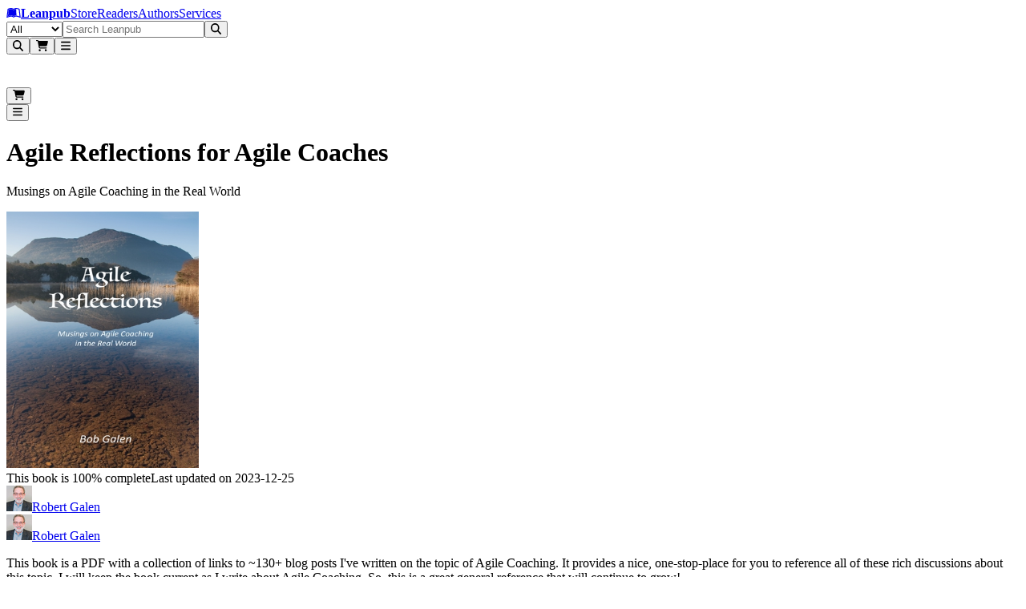

--- FILE ---
content_type: text/html; charset=utf-8
request_url: https://leanpub.com/agilereflectionsforagilecoaches
body_size: 22002
content:
<!DOCTYPE html><html lang="en" dir="ltr"><head><meta name="viewport" content="width=device-width,initial-scale=1"/><title>Agile Reflections for Agile Coaches [Leanpub PDF/iPad/Kindle]</title><meta name="title" content="Agile Reflections for Agile Coaches [Leanpub PDF/iPad/Kindle]"/><meta name="author" content="Robert Galen"/><meta name="DCTERMS.title" content="Agile Reflections for Agile Coaches"/><meta name="DCTERMS.type" content="book"/><meta name="DCTERMS.creator" content="Robert Galen"/><meta name="DCTERMS.date" content="2025-12-20T21:22:35Z"/><meta name="DCTERMS.language" content="eng"/><meta property="og:title" content="Agile Reflections for Agile Coaches"/><meta property="og:type" content="book"/><meta property="og:image" content="https://d2sofvawe08yqg.cloudfront.net/agilereflectionsforagilecoaches/s_hero2x?1620586765&amp;1620586765"/><meta property="og:image:width" content="609"/><meta property="og:image:height" content="914"/><meta property="og:url" content="https://leanpub.com/agilereflectionsforagilecoaches"/><meta property="og:publisher" content="Leanpub"/><meta name="twitter:card" content="summary_large_image"/><meta name="twitter:site" content="@Leanpub"/><meta name="twitter:title" content="Agile Reflections for Agile Coaches"/><meta name="twitter:image" content="https://d2sofvawe08yqg.cloudfront.net/agilereflectionsforagilecoaches/s_hero2x?1620586765&amp;1620586765"/><meta name="twitter:url" content="https://leanpub.com/agilereflectionsforagilecoaches"/><link rel="stylesheet" href="/assets/root-CQZk_QTK.css"/><link rel="schema.DCTERMS" href="http://purl.org/dc/elements/1.1/"/><script src="https://www.googletagmanager.com/gtag/js" defer="" async="" crossorigin="anonymous"></script></head><body class="antialiased [text-rendering:optimizelegibility]"><header aria-labelledby="header-heading" class="z-header sticky top-0"><h2 id="header-heading" class="sr-only">Leanpub Header</h2><div class="hide-scrollbar flex h-(--header-height) items-center justify-between overflow-x-auto overflow-y-hidden bg-slate-900 px-2.5 py-1.5 sm:overflow-visible lg:px-6"><h2 id="navigation-heading" class="sr-only">Leanpub Navigation</h2><a href="#main" class="sr-only focus:not-sr-only focus:absolute focus:z-10 focus:rounded-sm focus:bg-neutral-800 focus:p-1 focus:text-base focus:text-white focus:outline-hidden focus:ring-1 focus:ring-white focus:ring-offset-2 focus:ring-offset-neutral-800">Skip to main content</a><div class="flex flex-shrink-0 items-center gap-x-2"><a aria-label="Leanpub Homepage" class="relative mx-2 my-auto flex items-center rounded-lg text-white md:px-3" href="/" data-discover="true"><span class="sr-only">Go to Leanpub.com</span><svg aria-hidden="true" focusable="false" data-prefix="fab" data-icon="leanpub" class="svg-inline--fa fa-leanpub block size-8 text-4xl" role="img" xmlns="http://www.w3.org/2000/svg" viewBox="0 0 576 512"><path fill="currentColor" d="M386.539 111.485l15.096 248.955-10.979-.275c-36.232-.824-71.64 8.783-102.657 27.997-31.016-19.214-66.424-27.997-102.657-27.997-45.564 0-82.07 10.705-123.516 27.723L93.117 129.6c28.546-11.803 61.484-18.115 92.226-18.115 41.173 0 73.836 13.175 102.657 42.544 27.723-28.271 59.013-41.721 98.539-42.544zM569.07 448c-25.526 0-47.485-5.215-70.542-15.645-34.31-15.645-69.993-24.978-107.871-24.978-38.977 0-74.934 12.901-102.657 40.623-27.723-27.723-63.68-40.623-102.657-40.623-37.878 0-73.561 9.333-107.871 24.978C55.239 442.236 32.731 448 8.303 448H6.93L49.475 98.859C88.726 76.626 136.486 64 181.775 64 218.83 64 256.984 71.685 288 93.095 319.016 71.685 357.17 64 394.225 64c45.289 0 93.049 12.626 132.3 34.859L569.07 448zm-43.368-44.741l-34.036-280.246c-30.742-13.999-67.248-21.41-101.009-21.41-38.428 0-74.385 12.077-102.657 38.702-28.272-26.625-64.228-38.702-102.657-38.702-33.761 0-70.267 7.411-101.009 21.41L50.298 403.259c47.211-19.487 82.894-33.486 135.045-33.486 37.604 0 70.817 9.606 102.657 29.644 31.84-20.038 65.052-29.644 102.657-29.644 52.151 0 87.834 13.999 135.045 33.486z"></path></svg><strong class="ms-2 text-lg text-white md:ms-3">Leanpub</strong></a><span class="mx-4 mt-0.5 hidden max-w-full items-center gap-x-3 overflow-x-auto whitespace-nowrap tracking-wide text-white xl:flex"><a class="hidden flex-shrink-0 rounded-lg p-2 transition bg-slate-700/80 font-semibold text-white lg:block" href="/" data-discover="true">Store</a><a class="hidden flex-shrink-0 rounded-lg p-2 transition text-white/80 hover:bg-slate-700/50 hover:text-white lg:block" href="/readers" data-discover="true">Readers</a><a class="hidden flex-shrink-0 rounded-lg p-2 transition text-white/80 hover:bg-slate-700/50 hover:text-white lg:block" href="/authors" data-discover="true">Authors</a><a class="hidden flex-shrink-0 rounded-lg p-2 transition text-white/80 hover:bg-slate-700/50 hover:text-white lg:block" href="/services" data-discover="true">Services</a></span></div><div class="hidden w-full justify-center px-4 md:flex lg:px-8"><form method="get" action="/store" class="w-full" data-discover="true"><div class="relative sticky top-1 z-30 flex w-full justify-center text-sm/6 focus:ring-2 focus:ring-white focus:ring-offset-2 focus:ring-offset-blue-600 max-w-[800px]"><label for=":R296l:" class="sr-only">Filter</label><select id=":R296l:" name="type" class="relative z-20 h-[42px] rounded-l-xl border border-slate-400 bg-blue-50 px-3 py-1.5 pr-8 text-base/6 font-medium text-slate-600 focus:border-slate-400 focus:ring-0 focus:outline-none"><option value="all" selected="">All</option><option value="books">Books</option><option value="bundles">Bundles</option><option value="courses">Courses</option><option value="tracks">Tracks</option></select><input type="text" class="relative z-20 block h-[42px] w-full border border-slate-400 bg-white/95 px-3 py-1.5 text-base/6 font-medium text-gray-900 focus:border-slate-400 focus:ring-0 focus:outline-none rounded-l-none border-l-0" placeholder="Search Leanpub" autoComplete="off" name="search" value=""/><button class="relative z-20 rounded-l-none rounded-r-xl px-2 r-button relative isolate disabled:hover:cursor-default hover:cursor-pointer inline-flex items-center justify-center gap-x-2 rounded-lg border font-semibold focus:outline-hidden data-focus:outline data-focus:outline-2 data-focus:outline-offset-2 data-focus:outline-blue-500 disabled:opacity-50 hover:opacity-85 text-base/6 px-[calc(--spacing(3.5)-1px)] py-[calc(--spacing(2.5)-1px)] sm:px-[calc(--spacing(3)-1px)] sm:py-[calc(--spacing(1.5)-1px)] sm:text-sm/6 bg-blue-600 text-white border-blue-700/90" type="submit"><svg aria-hidden="true" focusable="false" data-prefix="fas" data-icon="magnifying-glass" class="svg-inline--fa fa-magnifying-glass block -translate-y-px text-2xl" role="img" xmlns="http://www.w3.org/2000/svg" viewBox="0 0 512 512"><path fill="currentColor" d="M416 208c0 45.9-14.9 88.3-40 122.7L502.6 457.4c12.5 12.5 12.5 32.8 0 45.3s-32.8 12.5-45.3 0L330.7 376c-34.4 25.2-76.8 40-122.7 40C93.1 416 0 322.9 0 208S93.1 0 208 0S416 93.1 416 208zM208 352a144 144 0 1 0 0-288 144 144 0 1 0 0 288z"></path></svg></button></div></form></div><div class="mx-2 flex flex-shrink-0 justify-end gap-x-2 sm:gap-x-3 md:gap-x-8"><button type="button" aria-label="Open search" aria-haspopup="dialog" aria-controls="header-mobile-search" class="relative flex size-12 cursor-pointer items-center justify-center rounded-lg text-white focus:outline-hidden focus:ring-0 focus:ring-white focus:ring-offset-0 -mr-[0.32rem] md:mr-0 md:hidden"><svg aria-hidden="true" focusable="false" data-prefix="fas" data-icon="magnifying-glass" class="svg-inline--fa fa-magnifying-glass text-2xl" role="img" xmlns="http://www.w3.org/2000/svg" viewBox="0 0 512 512"><path fill="currentColor" d="M416 208c0 45.9-14.9 88.3-40 122.7L502.6 457.4c12.5 12.5 12.5 32.8 0 45.3s-32.8 12.5-45.3 0L330.7 376c-34.4 25.2-76.8 40-122.7 40C93.1 416 0 322.9 0 208S93.1 0 208 0S416 93.1 416 208zM208 352a144 144 0 1 0 0-288 144 144 0 1 0 0 288z"></path></svg></button><button class="hover:cursor-pointer relative flex size-12 cursor-pointer items-center justify-center rounded-lg text-white focus:outline-hidden focus:ring-0 focus:ring-white focus:ring-offset-0"><svg aria-hidden="true" focusable="false" data-prefix="fas" data-icon="cart-shopping" class="svg-inline--fa fa-cart-shopping text-2xl" role="img" xmlns="http://www.w3.org/2000/svg" viewBox="0 0 576 512"><path fill="currentColor" d="M0 24C0 10.7 10.7 0 24 0L69.5 0c22 0 41.5 12.8 50.6 32l411 0c26.3 0 45.5 25 38.6 50.4l-41 152.3c-8.5 31.4-37 53.3-69.5 53.3l-288.5 0 5.4 28.5c2.2 11.3 12.1 19.5 23.6 19.5L488 336c13.3 0 24 10.7 24 24s-10.7 24-24 24l-288.3 0c-34.6 0-64.3-24.6-70.7-58.5L77.4 54.5c-.7-3.8-4-6.5-7.9-6.5L24 48C10.7 48 0 37.3 0 24zM128 464a48 48 0 1 1 96 0 48 48 0 1 1 -96 0zm336-48a48 48 0 1 1 0 96 48 48 0 1 1 0-96z"></path></svg></button><span hidden="" style="position:fixed;top:1px;left:1px;width:1px;height:0;padding:0;margin:-1px;overflow:hidden;clip:rect(0, 0, 0, 0);white-space:nowrap;border-width:0;display:none"></span><button class="hover:cursor-pointer relative flex size-12 cursor-pointer items-center justify-center rounded-lg text-white focus:outline-hidden focus:ring-0 focus:ring-white focus:ring-offset-0 focus:ring-1 my-auto"><svg aria-hidden="true" focusable="false" data-prefix="fas" data-icon="bars" class="svg-inline--fa fa-bars text-2xl text-white" role="img" xmlns="http://www.w3.org/2000/svg" viewBox="0 0 448 512"><path fill="currentColor" d="M0 96C0 78.3 14.3 64 32 64l384 0c17.7 0 32 14.3 32 32s-14.3 32-32 32L32 128C14.3 128 0 113.7 0 96zM0 256c0-17.7 14.3-32 32-32l384 0c17.7 0 32 14.3 32 32s-14.3 32-32 32L32 288c-17.7 0-32-14.3-32-32zM448 416c0 17.7-14.3 32-32 32L32 448c-17.7 0-32-14.3-32-32s14.3-32 32-32l384 0c17.7 0 32 14.3 32 32z"></path></svg></button><span hidden="" style="position:fixed;top:1px;left:1px;width:1px;height:0;padding:0;margin:-1px;overflow:hidden;clip:rect(0, 0, 0, 0);white-space:nowrap;border-width:0;display:none"></span></div></div><div class="md:hidden fixed inset-0 z-[80] pointer-events-none" aria-hidden="true"><div class="fixed inset-x-0 top-[var(--header-height)] bottom-[-25vh] bg-slate-950/50 transition-opacity duration-200 ease-out pointer-events-none opacity-0" aria-hidden="true"></div><div id="header-mobile-search" role="dialog" aria-modal="true" aria-label="Mobile search" class="fixed inset-x-0 top-0 z-[85] bg-slate-900 transition-opacity duration-200 ease-out opacity-0"><div class="flex h-(--header-height) items-center justify-end px-2.5 pointer-events-none"><div class="flex min-w-0 flex-1" aria-hidden="true" style="transform-origin:center right;transform:scaleX(0.25) translateX(18px);opacity:0;transition:transform 220ms cubic-bezier(0.33, 1, 0.68, 1), opacity 160ms ease-out"><form method="get" action="/store" class="w-full max-w-full pointer-events-none" aria-hidden="true" data-discover="true"><fieldset disabled="" class="m-0 border-0 p-0"><div class="relative sticky top-1 z-30 flex w-full justify-center text-sm/6 focus:ring-2 focus:ring-white focus:ring-offset-2 focus:ring-offset-blue-600 max-w-none"><label for=":R3d6l:" class="sr-only">Filter</label><select id=":R3d6l:" name="type" class="relative z-20 h-[42px] rounded-l-xl border border-slate-400 bg-blue-50 px-3 py-1.5 pr-8 text-base/6 font-medium text-slate-600 focus:border-slate-400 focus:ring-0 focus:outline-none hidden sm:flex"><option value="all" selected="">All</option><option value="books">Books</option><option value="bundles">Bundles</option><option value="courses">Courses</option><option value="tracks">Tracks</option></select><input type="text" class="relative z-20 block h-[42px] w-full border border-slate-400 bg-white/95 px-3 py-1.5 text-base/6 font-medium text-gray-900 focus:border-slate-400 focus:ring-0 focus:outline-none rounded-l-xl sm:rounded-l-none sm:border-l-0" placeholder="Search Leanpub" autoComplete="off" name="search" value=""/><button class="relative z-20 rounded-l-none rounded-r-xl px-2 r-button relative isolate disabled:hover:cursor-default hover:cursor-pointer inline-flex items-center justify-center gap-x-2 rounded-lg border font-semibold focus:outline-hidden data-focus:outline data-focus:outline-2 data-focus:outline-offset-2 data-focus:outline-blue-500 disabled:opacity-50 hover:opacity-85 text-base/6 px-[calc(--spacing(3.5)-1px)] py-[calc(--spacing(2.5)-1px)] sm:px-[calc(--spacing(3)-1px)] sm:py-[calc(--spacing(1.5)-1px)] sm:text-sm/6 bg-blue-600 text-white border-blue-700/90" type="submit"><svg aria-hidden="true" focusable="false" data-prefix="fas" data-icon="magnifying-glass" class="svg-inline--fa fa-magnifying-glass block -translate-y-px text-2xl" role="img" xmlns="http://www.w3.org/2000/svg" viewBox="0 0 512 512"><path fill="currentColor" d="M416 208c0 45.9-14.9 88.3-40 122.7L502.6 457.4c12.5 12.5 12.5 32.8 0 45.3s-32.8 12.5-45.3 0L330.7 376c-34.4 25.2-76.8 40-122.7 40C93.1 416 0 322.9 0 208S93.1 0 208 0S416 93.1 416 208zM208 352a144 144 0 1 0 0-288 144 144 0 1 0 0 288z"></path></svg></button></div></fieldset></form></div><div class="mx-2 flex items-center gap-x-2 sm:gap-x-4 pointer-events-none" aria-hidden="true"><div class="flex items-center"><div class="pointer-events-none opacity-60"><button class="hover:cursor-pointer relative flex size-12 cursor-pointer items-center justify-center rounded-lg text-white focus:outline-hidden focus:ring-0 focus:ring-white focus:ring-offset-0"><svg aria-hidden="true" focusable="false" data-prefix="fas" data-icon="cart-shopping" class="svg-inline--fa fa-cart-shopping text-2xl" role="img" xmlns="http://www.w3.org/2000/svg" viewBox="0 0 576 512"><path fill="currentColor" d="M0 24C0 10.7 10.7 0 24 0L69.5 0c22 0 41.5 12.8 50.6 32l411 0c26.3 0 45.5 25 38.6 50.4l-41 152.3c-8.5 31.4-37 53.3-69.5 53.3l-288.5 0 5.4 28.5c2.2 11.3 12.1 19.5 23.6 19.5L488 336c13.3 0 24 10.7 24 24s-10.7 24-24 24l-288.3 0c-34.6 0-64.3-24.6-70.7-58.5L77.4 54.5c-.7-3.8-4-6.5-7.9-6.5L24 48C10.7 48 0 37.3 0 24zM128 464a48 48 0 1 1 96 0 48 48 0 1 1 -96 0zm336-48a48 48 0 1 1 0 96 48 48 0 1 1 0-96z"></path></svg></button><span hidden="" style="position:fixed;top:1px;left:1px;width:1px;height:0;padding:0;margin:-1px;overflow:hidden;clip:rect(0, 0, 0, 0);white-space:nowrap;border-width:0;display:none"></span></div></div><div class="flex items-center justify-end"><div class="pointer-events-none opacity-60"><button class="hover:cursor-pointer relative flex size-12 cursor-pointer items-center justify-center rounded-lg text-white focus:outline-hidden focus:ring-0 focus:ring-white focus:ring-offset-0 focus:ring-1 my-auto"><svg aria-hidden="true" focusable="false" data-prefix="fas" data-icon="bars" class="svg-inline--fa fa-bars text-2xl text-white" role="img" xmlns="http://www.w3.org/2000/svg" viewBox="0 0 448 512"><path fill="currentColor" d="M0 96C0 78.3 14.3 64 32 64l384 0c17.7 0 32 14.3 32 32s-14.3 32-32 32L32 128C14.3 128 0 113.7 0 96zM0 256c0-17.7 14.3-32 32-32l384 0c17.7 0 32 14.3 32 32s-14.3 32-32 32L32 288c-17.7 0-32-14.3-32-32zM448 416c0 17.7-14.3 32-32 32L32 448c-17.7 0-32-14.3-32-32s14.3-32 32-32l384 0c17.7 0 32 14.3 32 32z"></path></svg></button><span hidden="" style="position:fixed;top:1px;left:1px;width:1px;height:0;padding:0;margin:-1px;overflow:hidden;clip:rect(0, 0, 0, 0);white-space:nowrap;border-width:0;display:none"></span></div></div></div></div></div></div></header><main><header class="overflow-hidden px-2 sm:px-3 md:px-5 lg:bg-transparent lg:px-5"><div class="mx-auto mb-2 max-w-6xl pt-6 text-center sm:mb-2 md:mb-4 lg:mb-6"><h1 lang="en" class="text-4xl font-extrabold text-slate-900 sm:text-4xl md:text-[44px] lg:text-5xl">Agile Reflections for Agile Coaches</h1><p class="text-lg font-medium text-slate-600 sm:text-xl md:mt-1 md:text-2xl lg:mt-1 lg:text-3xl" lang="en">Musings on Agile Coaching in the Real World</p></div><div class="mx-auto grid max-w-6xl grid-cols-1 grid-rows-[auto_1fr] gap-y-2 px-0 md:grid-cols-12 md:gap-x-8 md:px-4 lg:px-6"><div class="relative order-2 hidden flex-col md:order-1 md:col-span-5 md:flex md:pl-0 lg:row-span-2 lg:pl-6 xl:pl-8"><div class="relative z-10 mx-auto mb-[2px] flex w-full max-w-sm flex-col justify-center p-6 md:p-0 lg:mb-[2px] lg:min-w-96"><img src="https://d2sofvawe08yqg.cloudfront.net/agilereflectionsforagilecoaches/s_hero?1620586765&amp;1620586765" loading="lazy" width="240" height="320" class="w-full rounded-xl shadow-xs md:w-full"/><div class="mb-[2px] w-full"></div><div class="mb-1 flex w-full justify-center py-1 md:justify-center"><div class="block lg:hidden"><div class="leading-tight flex flex-wrap items-center gap-x-2 gap-y-2"><span class="flex items-center whitespace-nowrap text-neutral-500 text-sm"><img src="https://d39qdlcrvnra4b.cloudfront.net/avatars/33475/tiny/20190306-_ELR4506_copy.jpg?1581543075" class="mr-2 h-6 w-6 rounded-full object-cover"/><a class="hover:underline" aria-label="Visit Robert Galen&#x27;s author profile" href="/u/robertgalen" data-discover="true">Robert Galen</a></span></div></div><div class="hidden lg:block"><div class="leading-tight flex flex-wrap items-center gap-x-2 gap-y-2"><span class="flex items-center whitespace-nowrap text-neutral-500 text-base"><img src="https://d39qdlcrvnra4b.cloudfront.net/avatars/33475/tiny/20190306-_ELR4506_copy.jpg?1581543075" class="mr-2 h-6 w-6 rounded-full object-cover"/><a class="hover:underline" aria-label="Visit Robert Galen&#x27;s author profile" href="/u/robertgalen" data-discover="true">Robert Galen</a></span></div></div></div></div><div class="mx-auto hidden w-full max-w-[450px] px-3 md:block md:px-0"><div data-slot="text" lang="en" class="text-base/6 text-zinc-500 sm:text-sm/6 dark:text-zinc-400 [&amp;_strong]:font-medium [&amp;_strong]:text-zinc-950 dark:[&amp;_strong]:text-white [&amp;_code]:rounded-sm [&amp;_code]:border [&amp;_code]:border-zinc-950/10 [&amp;_code]:bg-zinc-950/[2.5%] [&amp;_code]:px-0.5 [&amp;_code]:text-sm [&amp;_code]:font-medium [&amp;_code]:text-zinc-950 sm:[&amp;_code]:text-[0.8125rem] dark:[&amp;_code]:border-white/20 dark:[&amp;_code]:bg-white/5 dark:[&amp;_code]:text-white relative mt-2 text-left text-sm **:mb-4 [&amp;_a]:text-blue-600 [&amp;_strong]:font-bold"><p>This book is a PDF with a collection of links to ~130+ blog posts I've written on the topic of Agile Coaching. It provides a nice, one-stop-place for you to reference all of these rich discussions about this topic. I will keep the book current as I write about Agile Coaching. So, this is a great general reference that will continue to grow!</p></div></div></div><div class="order-1 bg-white pb-8 text-center md:order-2 md:col-span-7 md:pt-0 md:text-start lg:bg-transparent lg:pt-0 lg:ltr:pl-10 xl:ltr:pl-16 lg:rtl:pr-10 xl:rtl:pr-16"><div class="mx-auto px-4 sm:px-6 md:max-w-2xl md:px-4 lg:max-w-2xl lg:px-0"><div class="mb-0 flex flex-col items-center md:mb-4 md:hidden"><img src="https://d2sofvawe08yqg.cloudfront.net/agilereflectionsforagilecoaches/s_hero?1620586765&amp;1620586765" loading="lazy" width="240" height="320" class="mb-[2px] w-full max-w-xs rounded-xl border border-slate-200"/><div class="mb-[2px] w-full max-w-xs"></div><div class="mb-2 flex w-full max-w-xs justify-center py-1"><div class="block md:hidden"><div class="leading-tight flex flex-wrap items-center gap-x-2 gap-y-2"><span class="flex items-center whitespace-nowrap text-neutral-500 text-sm"><img src="https://d39qdlcrvnra4b.cloudfront.net/avatars/33475/tiny/20190306-_ELR4506_copy.jpg?1581543075" class="mr-2 h-6 w-6 rounded-full object-cover"/><a class="hover:underline" aria-label="Visit Robert Galen&#x27;s author profile" href="/u/robertgalen" data-discover="true">Robert Galen</a></span></div></div></div><div data-slot="text" lang="en" class="text-base/6 text-zinc-500 sm:text-sm/6 dark:text-zinc-400 [&amp;_strong]:font-medium [&amp;_strong]:text-zinc-950 dark:[&amp;_strong]:text-white [&amp;_code]:rounded-sm [&amp;_code]:border [&amp;_code]:border-zinc-950/10 [&amp;_code]:bg-zinc-950/[2.5%] [&amp;_code]:px-0.5 [&amp;_code]:text-sm [&amp;_code]:font-medium [&amp;_code]:text-zinc-950 sm:[&amp;_code]:text-[0.8125rem] dark:[&amp;_code]:border-white/20 dark:[&amp;_code]:bg-white/5 dark:[&amp;_code]:text-white relative mx-auto mb-4 px-2 text-center text-sm **:mb-4 [&amp;_a]:text-blue-600 [&amp;_strong]:font-bold"><p>This book is a PDF with a collection of links to ~130+ blog posts I've written on the topic of Agile Coaching. It provides a nice, one-stop-place for you to reference all of these rich discussions about this topic. I will keep the book current as I write about Agile Coaching. So, this is a great general reference that will continue to grow!</p></div></div><span lang="en" class="mb-2 px-2 py-1 text-sm mx-0.5 inline-flex w-fit items-center gap-x-1.5 rounded-md px-1.5 py-0.5 text-sm/5 font-medium sm:text-xs/5 forced-colors:outline bg-lime-400/20 text-lime-700 group-data-hover:bg-lime-400/30 dark:bg-lime-400/10 dark:text-lime-300 dark:group-data-hover:bg-lime-400/15">Free With Membership</span><div class="w-full text-left"><div class="flex flex-col"><div class="mb-0 mb-2"><div class="flex"><div class="flex w-full flex-wrap justify-around gap-2 text-center sm:text-left md:justify-start md:gap-x-16 md:gap-y-4 md:max-w-full max-w-full md:max-w-lg"><div class="space-y-2"><div><p class="text-sm leading-5 tracking-wider uppercase text-neutral-600">With Membership</p></div><p class="text-2xl font-semibold">Free!</p></div><div class="space-y-2"><button class="flex items-center space-x-1.5" type="button" aria-expanded="false" aria-haspopup="dialog" data-state="closed"><p class="text-sm leading-5 tracking-wider uppercase text-neutral-600">Suggested price</p><svg aria-hidden="true" focusable="false" data-prefix="fas" data-icon="circle-question" class="svg-inline--fa fa-circle-question h-3 w-3 text-black" role="img" xmlns="http://www.w3.org/2000/svg" viewBox="0 0 512 512" width="12px" height="12px"><path fill="currentColor" d="M256 512A256 256 0 1 0 256 0a256 256 0 1 0 0 512zM169.8 165.3c7.9-22.3 29.1-37.3 52.8-37.3l58.3 0c34.9 0 63.1 28.3 63.1 63.1c0 22.6-12.1 43.5-31.7 54.8L280 264.4c-.2 13-10.9 23.6-24 23.6c-13.3 0-24-10.7-24-24l0-13.5c0-8.6 4.6-16.5 12.1-20.8l44.3-25.4c4.7-2.7 7.6-7.7 7.6-13.1c0-8.4-6.8-15.1-15.1-15.1l-58.3 0c-3.4 0-6.4 2.1-7.5 5.3l-.4 1.2c-4.4 12.5-18.2 19-30.6 14.6s-19-18.2-14.6-30.6l.4-1.2zM224 352a32 32 0 1 1 64 0 32 32 0 1 1 -64 0z"></path></svg></button><p class="text-2xl font-semibold">$7.99</p></div></div></div></div><div class="w-full md:max-w-lg mt-2 mb-2 flex flex-col gap-y-3"><section class="py-0"><input type="hidden" name="you_pay_price" value="7.99"/><h2 class="text-xs tracking-wider text-black uppercase sm:text-sm">You pay</h2><span dir="ltr" data-orientation="horizontal" aria-disabled="false" aria-label="w_you_pay" class="relative flex h-12 w-full touch-none items-center" style="--radix-slider-thumb-transform:translateX(-50%)"><span data-orientation="horizontal" class="relative h-8 w-full grow rounded-lg border-2 border-neutral-300 before:absolute before:top-0.5 before:right-0.5 before:bottom-0.5 before:left-0.5 before:content-[&#x27;&#x27;] before:[background:repeating-linear-gradient(to_right,_#efefef,_#efefef_1px,_transparent_1px,_transparent_5px)] contrast-more:border-neutral-600"><span data-orientation="horizontal" class="absolute -top-0.5 -right-0.5 -bottom-0.5 -left-0.5! m-0 flex h-8 items-center rounded-l-lg border-2 border-r-0 font-semibold bg-sky-600 border-sky-800" style="left:0%;right:60.05%"><span class="absolute text-sm font-semibold break-normal left-2 text-white">$7.99</span></span></span><span style="transform:var(--radix-slider-thumb-transform);position:absolute;left:calc(0% + 0px)"><span role="slider" aria-valuemin="0" aria-valuemax="20" aria-orientation="horizontal" data-orientation="horizontal" tabindex="0" class="block h-12 w-3 items-center rounded-full border-2 [box-shadow:0_2px_10px_0_rgba(0,0,0,0.5)] cursor-grab focus-within:outline-hidden focus:outline-hidden focus-visible:ring-2 bg-sky-400 focus-visible:ring-sky-700 border-white" style="display:none" data-radix-collection-item=""></span><input style="display:none" name="you_pay_price"/></span></span></section><section class="py-0"><input type="hidden" name="author_earnings" value="6.39"/><h2 class="text-xs tracking-wider text-black uppercase sm:text-sm">Author earns</h2><span dir="ltr" data-orientation="horizontal" aria-disabled="false" aria-label="Author earns" class="relative flex h-12 w-full touch-none items-center" style="--radix-slider-thumb-transform:translateX(-50%)"><span data-orientation="horizontal" class="relative h-8 w-full grow rounded-lg border-2 border-neutral-300 before:absolute before:top-0.5 before:right-0.5 before:bottom-0.5 before:left-0.5 before:content-[&#x27;&#x27;] before:[background:repeating-linear-gradient(to_right,_#efefef,_#efefef_1px,_transparent_1px,_transparent_5px)] contrast-more:border-neutral-600"><span data-orientation="horizontal" class="absolute -top-0.5 -right-0.5 -bottom-0.5 -left-0.5! m-0 flex h-8 items-center rounded-l-lg border-2 border-r-0 font-semibold bg-lime-600 border-lime-800" style="left:0%;right:68.05%"><span class="absolute text-sm font-semibold break-normal left-2 text-white">$6.39</span></span></span><span style="transform:var(--radix-slider-thumb-transform);position:absolute;left:calc(0% + 0px)"><span role="slider" aria-valuemin="0" aria-valuemax="20" aria-orientation="horizontal" data-orientation="horizontal" tabindex="0" class="block h-12 w-3 items-center rounded-full border-2 [box-shadow:0_2px_10px_0_rgba(0,0,0,0.5)] cursor-grab focus-within:outline-hidden focus:outline-hidden focus-visible:ring-2 bg-lime-400 focus-visible:ring-lime-700 border-white" style="display:none" data-radix-collection-item=""></span><input style="display:none" name="author_earnings"/></span></span></section></div><form method="post" action="/agilereflectionsforagilecoaches" data-discover="true"><input type="hidden" name="reload-root-route" value="true"/><input type="hidden" name="timestamp" value="2026-01-22T14:52:46.488Z"/><section class="pt-3 pb-2"><label for="unitPrice" class="block tracking-wider text-black uppercase text-xs">You pay</label><div class="flex flex-row items-center gap-x-6 gap-y-3"><div class="relative mt-1 block rounded-md shadow-sm"><div class="pointer-events-none absolute inset-y-0 left-0 flex items-center pl-3"><span class="text-neutral-600 sm:text-sm">$</span></div><input id="unitPrice" name="unitPrice" aria-describedby="price-currency" type="text" inputMode="decimal" placeholder="7.99" class="focus:border-azure-500 focus:ring-azure-500 block w-36 rounded-lg border-neutral-300 ps-7 contrast-more:border-neutral-600 sm:text-sm md:w-36" value="7.99"/></div></div></section><div class="mt-4 flex flex-col pb-4"><input type="hidden" name="productVariantId" value="Z2lkOi8vbGVhbnB1Yi9TdG9yZTo6UHJvZHVjdFZhcmlhbnQvMzI2MjE"/><input type="hidden" name="quantity" value="1"/><input type="hidden" name="productId" value="Z2lkOi8vbGVhbnB1Yi9TdG9yZTo6Qm9va1Byb2R1Y3QvMzE5NTU"/><input type="hidden" name="productCouponId" value=""/><input type="hidden" name="purchaseSourceId" value=""/><input type="hidden" name="purchaseSourceType" value=""/><input type="hidden" name="purchaseSource" value=""/><div class="xs:flex-row xs:justify-start flex flex-col gap-3"><button class="min-h-10 w-auto min-w-72 self-start whitespace-nowrap sm:text-base r-button relative isolate disabled:hover:cursor-default hover:cursor-pointer inline-flex items-center justify-center gap-x-2 rounded-lg border font-semibold focus:outline-hidden data-focus:outline data-focus:outline-2 data-focus:outline-offset-2 data-focus:outline-blue-500 disabled:opacity-50 hover:opacity-85 text-base/6 px-[calc(--spacing(3.5)-1px)] py-[calc(--spacing(2.5)-1px)] sm:px-[calc(--spacing(3)-1px)] sm:py-[calc(--spacing(1.5)-1px)] sm:text-sm/6 bg-blue-600 text-white border-blue-700/90" aria-label="Add Agile Reflections for Agile Coaches to Cart" type="submit" name="submit" value="shopping_cart">Add to Cart</button></div><div class="xs:flex-row xs:justify-start mt-2 flex flex-col gap-3"><button class="min-h-10 w-auto min-w-72 self-start whitespace-nowrap sm:text-base r-button relative isolate disabled:hover:cursor-default hover:cursor-pointer inline-flex items-center justify-center gap-x-2 rounded-lg border font-semibold focus:outline-hidden data-focus:outline data-focus:outline-2 data-focus:outline-offset-2 data-focus:outline-blue-500 disabled:opacity-50 hover:opacity-85 text-base/6 px-[calc(--spacing(3.5)-1px)] py-[calc(--spacing(2.5)-1px)] sm:px-[calc(--spacing(3)-1px)] sm:py-[calc(--spacing(1.5)-1px)] sm:text-sm/6 border-blue-300 text-blue-600 hover:border-blue-400 hover:bg-blue-50 focus-visible:outline-2 focus-visible:outline-offset-2 focus-visible:outline-blue-600 active:text-blue-600/70 disabled:opacity-40 disabled:hover:border-blue-300 disabled:hover:bg-transparent" aria-label="Add Agile Reflections for Agile Coaches to Wishlist" type="submit" name="submit" value="wishlist">Add to Wishlist</button></div><h3 class="text-xl font-semibold text-zinc-950 dark:text-white my-3 mt-6 sm:mt-7 sm:text-3xl">...Or Buy With Credits!</h3><div><a class="mt-1 w-auto border-2! md:min-w-60 lg:min-w-72 r-button relative isolate disabled:hover:cursor-default hover:cursor-pointer inline-flex items-center justify-center gap-x-2 rounded-lg border font-semibold focus:outline-hidden data-focus:outline data-focus:outline-2 data-focus:outline-offset-2 data-focus:outline-blue-500 disabled:opacity-50 hover:opacity-85 text-base/6 px-[calc(--spacing(3.5)-1px)] py-[calc(--spacing(2.5)-1px)] sm:px-[calc(--spacing(3)-1px)] sm:py-[calc(--spacing(1.5)-1px)] sm:text-sm/6 bg-teal-600/90 text-white border-teal-700 no-underline!" href="/membership" data-discover="true">Get A Reader Membership</a></div><span class="mb-1.5 block rounded-xs pt-0 pt-0.5 pr-0 pb-0.5 pl-0 text-xs font-normal text-neutral-500 dark:text-neutral-400 [&amp;_a]:underline mt-4">You can get credits with a paid monthly or annual <a class="font-bold text-blue-500 dark:text-white hover:opacity-70 underline" href="/readers" data-discover="true">Reader Membership</a>, or you can <a class="font-bold text-blue-500 dark:text-white hover:opacity-70 underline" href="/readers/credits" data-discover="true">buy them here</a>.</span></div></form></div></div><div class="mb-3 rounded-2xl"><div class="m-1.5 mt-0 flex flex-wrap items-start justify-center gap-x-10 gap-y-1 text-neutral-400 sm:gap-x-6 md:justify-start md:gap-x-8 lg:justify-start lg:gap-x-10"><div class="flex w-fit flex-col items-center gap-2 px-1 py-1 text-xs font-medium"><svg aria-hidden="true" focusable="false" data-prefix="fas" data-icon="file-pdf" class="svg-inline--fa fa-file-pdf text-3xl" role="img" xmlns="http://www.w3.org/2000/svg" viewBox="0 0 512 512"><path fill="currentColor" d="M0 64C0 28.7 28.7 0 64 0L224 0l0 128c0 17.7 14.3 32 32 32l128 0 0 144-208 0c-35.3 0-64 28.7-64 64l0 144-48 0c-35.3 0-64-28.7-64-64L0 64zm384 64l-128 0L256 0 384 128zM176 352l32 0c30.9 0 56 25.1 56 56s-25.1 56-56 56l-16 0 0 32c0 8.8-7.2 16-16 16s-16-7.2-16-16l0-48 0-80c0-8.8 7.2-16 16-16zm32 80c13.3 0 24-10.7 24-24s-10.7-24-24-24l-16 0 0 48 16 0zm96-80l32 0c26.5 0 48 21.5 48 48l0 64c0 26.5-21.5 48-48 48l-32 0c-8.8 0-16-7.2-16-16l0-128c0-8.8 7.2-16 16-16zm32 128c8.8 0 16-7.2 16-16l0-64c0-8.8-7.2-16-16-16l-16 0 0 96 16 0zm80-112c0-8.8 7.2-16 16-16l48 0c8.8 0 16 7.2 16 16s-7.2 16-16 16l-32 0 0 32 32 0c8.8 0 16 7.2 16 16s-7.2 16-16 16l-32 0 0 48c0 8.8-7.2 16-16 16s-16-7.2-16-16l0-64 0-64z"></path></svg>PDF</div><div class="flex w-fit flex-col items-center py-1 font-medium"><div class="text-md"><span>930</span></div><div class="text-sm"><span>Readers</span></div></div><div class="flex w-fit flex-col items-center py-1 font-medium"><div class="text-md"><span>41</span></div><div class="text-sm"><span>Pages</span></div></div></div></div><div class="mb-3 flex flex-wrap justify-center gap-2 md:justify-start"><button class="px-2 r-button relative isolate disabled:hover:cursor-default hover:cursor-pointer inline-flex items-center justify-center gap-x-2 rounded-lg border font-semibold focus:outline-hidden data-focus:outline data-focus:outline-2 data-focus:outline-offset-2 data-focus:outline-blue-500 disabled:opacity-50 hover:opacity-85 text-base/6 px-[calc(--spacing(3.5)-1px)] py-[calc(--spacing(2.5)-1px)] sm:px-[calc(--spacing(3)-1px)] sm:py-[calc(--spacing(1.5)-1px)] sm:text-sm/6 border-zinc-950/10 text-zinc-950 data-active:bg-zinc-950/[2.5%] hover:bg-zinc-950/[2.5%] dark:border-white/15 dark:text-white dark:[--btn-bg:transparent] dark:data-active:bg-white/5 dark:hover:bg-white/5"><svg aria-hidden="true" focusable="false" data-prefix="fas" data-icon="users" class="svg-inline--fa fa-users h-4 text-neutral-500" role="img" xmlns="http://www.w3.org/2000/svg" viewBox="0 0 640 512"><path fill="currentColor" d="M144 0a80 80 0 1 1 0 160A80 80 0 1 1 144 0zM512 0a80 80 0 1 1 0 160A80 80 0 1 1 512 0zM0 298.7C0 239.8 47.8 192 106.7 192l42.7 0c15.9 0 31 3.5 44.6 9.7c-1.3 7.2-1.9 14.7-1.9 22.3c0 38.2 16.8 72.5 43.3 96c-.2 0-.4 0-.7 0L21.3 320C9.6 320 0 310.4 0 298.7zM405.3 320c-.2 0-.4 0-.7 0c26.6-23.5 43.3-57.8 43.3-96c0-7.6-.7-15-1.9-22.3c13.6-6.3 28.7-9.7 44.6-9.7l42.7 0C592.2 192 640 239.8 640 298.7c0 11.8-9.6 21.3-21.3 21.3l-213.3 0zM224 224a96 96 0 1 1 192 0 96 96 0 1 1 -192 0zM128 485.3C128 411.7 187.7 352 261.3 352l117.3 0C452.3 352 512 411.7 512 485.3c0 14.7-11.9 26.7-26.7 26.7l-330.7 0c-14.7 0-26.7-11.9-26.7-26.7z"></path></svg><div class="text-xs font-medium">Get Community Edition</div></button></div></div></div></div></header><div class="sticky top-14 z-50 lg:top-[3.5rem]"><div class="md:hidden" data-headlessui-state=""><div class="relative flex items-center px-4 py-3 bg-white/95 shadow-sm [@supports(backdrop-filter:blur(0))]:bg-white/80 [@supports(backdrop-filter:blur(0))]:backdrop-blur-sm"><span class="ml-4 text-base font-medium text-slate-900">About</span><button class="-mr-1 ml-auto flex h-8 w-8 items-center justify-center" aria-label="Toggle navigation menu" type="button" aria-expanded="false" data-headlessui-state=""><span class="absolute inset-0"></span><svg aria-hidden="true" fill="none" stroke-width="2" stroke-linecap="round" stroke-linejoin="round" viewBox="0 0 24 24" class="h-6 w-6 stroke-slate-700"><path d="m15 16-3 3-3-3M15 8l-3-3-3 3"></path></svg></button></div><div class="h-2 md:hidden"></div></div><span hidden="" style="position:fixed;top:1px;left:1px;width:1px;height:0;padding:0;margin:-1px;overflow:hidden;clip:rect(0, 0, 0, 0);white-space:nowrap;border-width:0;display:none"></span><div class="hidden md:flex md:h-14 md:justify-center md:border-b md:border-slate-200 md:bg-white/95 md:[@supports(backdrop-filter:blur(0))]:bg-white/80 md:[@supports(backdrop-filter:blur(0))]:backdrop-blur-sm"><ol role="list" class="mb-[-2px] grid auto-cols-[minmax(0,13rem)] grid-flow-col text-base font-medium text-slate-900 [counter-reset:section]"><li class="flex"><a class="flex w-full flex-col items-center justify-center border-b-2 border-transparent before:text-slate-500 hover:bg-blue-50/40 hover:before:text-slate-900" href="/agilereflectionsforagilecoaches#about" data-discover="true">About</a></li><li class="flex"><a class="flex w-full flex-col items-center justify-center border-b-2 border-transparent before:text-slate-500 hover:bg-blue-50/40 hover:before:text-slate-900" href="/agilereflectionsforagilecoaches#author" data-discover="true">Author</a></li></ol></div></div><section class="relative pt-8 pb-3 sm:pt-10 sm:pb-16 lg:pt-16" id="about" aria-labelledby="about-title"><div class="m-auto max-w-6xl px-3.5 md:px-10 lg:px-20"><h2 class="inline-flex items-center rounded-full px-4 py-1 text-blue-600 ring-1 ring-blue-600 ring-inset"><span class="text-base font-medium tracking-tight">About</span></h2><p class="font-display mt-6 text-[44px]/12 font-extrabold tracking-tight text-slate-900 max-md:text-center sm:text-6xl">About the Book</p></div><section class="relative pt-3 lg:pt-8"><div class="absolute inset-x-0 top-1/2 bottom-0 [mask-image:linear-gradient(transparent,white)]"></div><div class="relative mx-auto max-w-5xl max-md:text-sm sm:px-6"><div class="sm:rounded-6xl pt-px"><div class="px-4 sm:px-10 lg:px-20"><div class="prose prose-a:text-blue-500 max-md:prose-headings:text-center mx-auto mb-10 max-w-full!" lang="en"><p>Checkout some of the themes from my blog here: <a href="http://rgalen.com/agile-training-news/" target="_blank">http://rgalen.com/agile-training-news/</a></p><p> </p><p>To get a taste for the writing and topics...</p></div><div class="mt-10 border-t border-neutral-200 pt-8"><div class="flex flex-col gap-6 md:w-full md:flex-row md:flex-wrap md:items-start md:justify-between md:gap-x-2 md:gap-y-6"><div class="flex min-w-[10rem] flex-col gap-2 md:min-w-0 md:flex-1 md:px-1"><h3 class="text-xs font-semibold tracking-wide text-neutral-500 uppercase">Share this book</h3><div class="text-sm text-neutral-700 [&amp;_a]:underline"><div><div class="flex items-center justify-start gap-3 py-2"><a class="h-6 w-6 rounded-full focus:outline focus:outline-1 focus:outline-offset-4" aria-label="Share on Twitter" rel="noreferrer" href="https://twitter.com/intent/tweet?text=Agile%20Reflections%20for%20Agile%20Coaches&amp;url=leanpub.com/agilereflectionsforagilecoaches&amp;hashtags=undefined" target="_blank"><svg aria-hidden="true" focusable="false" data-prefix="fab" data-icon="x-twitter" class="svg-inline--fa fa-x-twitter h-6 w-6 text-brand-twitter" role="img" xmlns="http://www.w3.org/2000/svg" viewBox="0 0 512 512"><path fill="currentColor" d="M389.2 48h70.6L305.6 224.2 487 464H345L233.7 318.6 106.5 464H35.8L200.7 275.5 26.8 48H172.4L272.9 180.9 389.2 48zM364.4 421.8h39.1L151.1 88h-42L364.4 421.8z"></path></svg></a><a class="h-6 w-6 rounded-full focus:outline focus:outline-1 focus:outline-offset-4" aria-label="Share on Facebook" rel="noreferrer" href="https://www.facebook.com/sharer/sharer.php?display=popup&amp;quote=Agile%20Reflections%20for%20Agile%20Coaches on Leanpub&amp;u=leanpub.com/agilereflectionsforagilecoaches&amp;href=leanpub.com/agilereflectionsforagilecoaches" target="_blank"><svg aria-hidden="true" focusable="false" data-prefix="fab" data-icon="facebook" class="svg-inline--fa fa-facebook h-6 w-6 text-brand-facebook" role="img" xmlns="http://www.w3.org/2000/svg" viewBox="0 0 512 512"><path fill="currentColor" d="M512 256C512 114.6 397.4 0 256 0S0 114.6 0 256C0 376 82.7 476.8 194.2 504.5V334.2H141.4V256h52.8V222.3c0-87.1 39.4-127.5 125-127.5c16.2 0 44.2 3.2 55.7 6.4V172c-6-.6-16.5-1-29.6-1c-42 0-58.2 15.9-58.2 57.2V256h83.6l-14.4 78.2H287V510.1C413.8 494.8 512 386.9 512 256h0z"></path></svg></a></div></div></div></div><div class="flex min-w-[10rem] flex-col gap-2 md:min-w-0 md:flex-1 md:px-1"><h3 class="text-xs font-semibold tracking-wide text-neutral-500 uppercase">Categories</h3><div class="text-sm text-neutral-700 [&amp;_a]:underline"><div class="flex flex-wrap gap-3 text-sm text-neutral-600"><a class="text-blue-600 text-blue-500 dark:text-white hover:opacity-70 no-underline!" href="/store/books?category=agile" data-discover="true">Agile</a></div></div></div><div class="flex min-w-[10rem] flex-col gap-2 md:min-w-0 md:flex-1 md:px-1"><h3 class="text-xs font-semibold tracking-wide text-neutral-500 uppercase">Feedback</h3><div class="text-sm text-neutral-700 [&amp;_a]:underline"><a class="r-button relative isolate disabled:hover:cursor-default hover:cursor-pointer inline-flex items-center justify-center gap-x-2 rounded-lg border font-semibold focus:outline-hidden data-focus:outline data-focus:outline-2 data-focus:outline-offset-2 data-focus:outline-blue-500 disabled:opacity-50 hover:opacity-85 text-base/6 px-[calc(--spacing(3.5)-1px)] py-[calc(--spacing(2.5)-1px)] sm:px-[calc(--spacing(3)-1px)] sm:py-[calc(--spacing(1.5)-1px)] sm:text-sm/6 border-zinc-950/10 text-zinc-950 data-active:bg-zinc-950/[2.5%] hover:bg-zinc-950/[2.5%] dark:border-white/15 dark:text-white dark:[--btn-bg:transparent] dark:data-active:bg-white/5 dark:hover:bg-white/5 no-underline!" href="/email_author/agilereflectionsforagilecoaches" data-discover="true">Email the Author</a></div></div></div></div></div></div></div></section></section><section class="relative pt-8 pb-3 sm:pt-10 sm:pb-16 lg:pt-16" id="author" aria-labelledby="author-title"><div class="m-auto max-w-6xl px-3.5 md:px-10 lg:px-20"><h2 class="inline-flex items-center rounded-full px-4 py-1 text-blue-600 ring-1 ring-blue-600 ring-inset"><span class="text-base font-medium tracking-tight">Author</span></h2><p class="font-display mt-6 text-[44px]/12 font-extrabold tracking-tight text-slate-900 max-md:text-center sm:text-6xl">About the Author</p></div><div class="absolute inset-x-0 top-1/2 bottom-0 text-slate-900/10 [mask-image:linear-gradient(transparent,white)]"></div><div class="space-y-24 max-md:mt-16"><div class="relative mx-auto max-w-5xl pt-8 sm:px-6 lg:mt-12"><div class="sm:rounded-6xl bg-slate-50 pt-px"><div class="relative mx-auto -mt-16 h-44 w-44 overflow-hidden rounded-full bg-slate-200 md:float-end md:h-64 md:w-64 md:[shape-outside:circle(40%)] lg:mr-20 lg:h-72 lg:w-72"><a aria-label="Visit Robert Galen&#x27;s author profile" class="absolute inset-0 block" href="/u/robertgalen" data-discover="true"><img src="https://d39qdlcrvnra4b.cloudfront.net/avatars/33475/full/20190306-_ELR4506_copy.jpg?1581543075" class="h-full w-full object-cover"/></a></div><div class="p-4 max-md:mx-auto sm:px-10 md:pt-20 md:pb-16 lg:px-20 lg:pt-28"><a aria-label="Visit Robert Galen&#x27;s author profile" class="font-display mb-3 block text-[44px]/12 font-extrabold tracking-tight text-blue-600 hover:opacity-70 max-md:text-center md:mb-5 md:w-2/3 md:text-6xl" href="/u/robertgalen" data-discover="true">Robert Galen</a><div class="flex gap-x-4 max-md:justify-center"><a href="https://twitter.com/bobgalen" aria-label="Twitter" class="focus:outline-brand-twitter rounded-full focus:outline focus:outline-1 focus:outline-offset-4" target="_blank" rel="noreferrer"><svg aria-hidden="true" focusable="false" data-prefix="fab" data-icon="x-twitter" class="svg-inline--fa fa-x-twitter text-4xl md:text-5xl text-black" role="img" xmlns="http://www.w3.org/2000/svg" viewBox="0 0 512 512"><path fill="currentColor" d="M389.2 48h70.6L305.6 224.2 487 464H345L233.7 318.6 106.5 464H35.8L200.7 275.5 26.8 48H172.4L272.9 180.9 389.2 48zM364.4 421.8h39.1L151.1 88h-42L364.4 421.8z"></path></svg></a></div><div class="prose prose-a:text-blue-500 mt-4 max-w-full! md:mt-16"><p>Bob Galen is an Agile Methodologist, Practitioner &amp; Coach based in Cary, NC. In this role he helps guide companies and teams in their pragmatic adoption and organizational shift towards Scrum and other agile methodologies and practices. He is Director, Agile Practices at Zenergy Technologies, a leading agile transformation company. He is also President and Head Coach at RGCG a boutique agile coaching firm.</p><p>Bob regularly speaks at international conferences and professional groups on topics related to software development, project management, software testing and team leadership. He is a Certified Enterprise Coach (CEC), CAL I trainer, and an active member of the Agile &amp; Scrum Alliances. </p><p>He’s published three agile focused books: <a href="http://www.amazon.com/Three-Pillars-Agile-Quality-Testing/dp/0988502631/" target="_blank">The Three Pillars of Agile Quality and Testing</a> in 2015, <a href="http://www.amazon.com/Scrum-Product-Ownership-Balancing-Inside/dp/0988502623/" target="_blank">Scrum Product Ownership</a>, 3’rd Edition in 2019, and <a href="http://www.amazon.com/Agile-Reflections-Becoming-Seriously-Development/dp/0988502607/" target="_blank">Agile Reflections</a> in 2012.  He’s also a prolific writer &amp; blogger (at - <a href="http://www.rgalen.com" target="_blank">www.rgalen.com</a> ) and podcaster (at <a href="http://www.meta-cast.com" target="_blank">www.meta-cast.com</a> ) </p><p>Bob may be reached directly at: <a href="mailto:bob@rgalen.com" target="_blank">bob@rgalen.com</a> or networking via: <a href="http://www.linkedin.com/in/bobgalen" target="_blank">http://www.linkedin.com/in/bobgalen</a></p></div></div></div></div></div></section><section id="sample" aria-label="sample-title" class="bg-slate-600 px-4"><div class="overflow-hidden lg:relative"><div class="relative m-auto grid max-w-6xl grid-cols-1 items-end gap-y-12 py-20 lg:static lg:grid-cols-2 lg:py-28 xl:py-32"><div><h2 id="sample-title" class="font-display text-5xl font-extrabold tracking-tight text-white sm:w-3/4 sm:text-6xl md:w-2/3 lg:w-auto">Get the free Community Edition</h2><p class="prose-white prose-a:text-white prose mt-4">You can <a class="font-bold text-blue-500 dark:text-white hover:opacity-70 underline" href="/agilereflectionsforagilecoaches/signup" data-discover="true">get the free Community Edition in PDF or EPUB</a> just by sharing your name and email address with the author, or you can just <a class="font-bold text-blue-500 dark:text-white hover:opacity-70 underline" href="/read/agilereflectionsforagilecoaches" data-discover="true">click this link</a> to read a shorter sample online...</p></div> </div></div></section><article class="bg-blue-600 py-5" id="happiness" style="scroll-margin-block-start:115px"><div class="mx-auto max-w-5xl px-4 py-7 text-center sm:px-6 lg:flex lg:items-center lg:px-8 lg:py-10"><div class="prose prose-sm md:prose-base prose-h2:text-2xl prose-h2:font-bold md:prose-h2:mb-10 md:prose-h2:text-4xl mx-auto max-w-none break-words lg:w-0 lg:flex-1 [&amp;_span]:mx-1 prose-white [&amp;_span]:prose-white"><h2>The Leanpub 60 Day 100% Happiness Guarantee</h2><p class="prose-white text-white [&amp;_a]:text-white hover:[&amp;_a]:text-white">Within <strong>60 days of purchase</strong> you can get a <strong>100% refund</strong> on any Leanpub purchase, in <strong>two clicks</strong>.<br/><br/>Now, this is technically risky for us, since you&#x27;ll have the book or course files either way. But we&#x27;re so confident in our products and services, and in our authors and readers, that we&#x27;re happy to offer a full money back guarantee for everything we sell.<br/><br/><i>You can only find out how good something is by trying it, and because of our 100% money back guarantee there&#x27;s literally no risk to do so!</i><br/><br/>So, there&#x27;s no reason not to click the Add to Cart button, is there?<br/><br/><a class="font-bold text-blue-500 dark:text-white hover:opacity-70 underline" href="/refunds" data-discover="true">See full terms...</a></p></div></div></article><article class="bg-brand-author py-5" style="scroll-margin-block-start:115px"><div class="mx-auto max-w-5xl px-4 py-7 text-center sm:px-6 lg:flex lg:items-center lg:px-8 lg:py-10"><div class="prose prose-sm md:prose-base prose-h2:text-2xl prose-h2:font-bold md:prose-h2:mb-10 md:prose-h2:text-4xl mx-auto max-w-none break-words lg:w-0 lg:flex-1 [&amp;_span]:mx-1 prose-white [&amp;_span]:prose-white"><h2 class="prose-white [&amp;_a]:text-white hover:[&amp;_a]:text-white">Earn $8 on a $10 Purchase, and $16 on a $20 Purchase</h2><p class="prose-white [&amp;_a]:text-white hover:[&amp;_a]:text-white">We pay <strong>80% royalties</strong> on purchases of <strong>$7.99 or more</strong>, and <strong>80% royalties minus a 50 cent flat fee</strong> on purchases between <strong>$0.99 and $7.98</strong>. <strong>You earn $8 on a $10 sale, and $16 on a $20 sale</strong>. So, if we sell <strong>5000 non-refunded copies of your book for $20</strong>, you&#x27;ll earn <strong>$80,000</strong>.<br/><br/><i>(Yes, some authors have already earned much more than that on Leanpub.)</i><br/><br/>In fact, authors have earned <a class="font-bold text-blue-500 dark:text-white hover:opacity-70 underline" href="/authors" data-discover="true">over $14 million</a> writing, publishing and selling on Leanpub.<br/><br/><strong><a class="font-bold text-blue-500 dark:text-white hover:opacity-70 underline" href="/authors" data-discover="true">Learn more about writing on Leanpub</a></strong></p></div></div></article><article class="bg-brand-comet py-5" style="scroll-margin-block-start:115px"><div class="mx-auto max-w-5xl px-4 py-7 text-center sm:px-6 lg:flex lg:items-center lg:px-8 lg:py-10"><div class="prose prose-sm md:prose-base prose-h2:text-2xl prose-h2:font-bold md:prose-h2:mb-10 md:prose-h2:text-4xl mx-auto max-w-none break-words lg:w-0 lg:flex-1 [&amp;_span]:mx-1 prose-white [&amp;_span]:prose-white"><h2 class="prose-white">Free Updates. DRM Free.</h2><p class="prose-white">If you buy a Leanpub book, you get free updates for as long as the author updates the book! Many authors use Leanpub to publish their books in-progress, while they are writing them. All readers get free updates, regardless of when they bought the book or how much they paid (including free).<br/><br/>Most Leanpub books are available in PDF (for computers) and EPUB (for phones, tablets and Kindle). The formats that a book includes are shown at the top right corner of this page.<br/><br/>Finally, Leanpub books don&#x27;t have any DRM copy-protection nonsense, so you can easily read them on any supported device.</p><p><a href="https://help.leanpub.com/reader-help/what-formats-do-leanpub-books-come-in" class="text-white hover:text-white text-blue-500 dark:text-white hover:opacity-70 no-underline!" target="_blank" rel="noopener noreferrer">Learn more about Leanpub&#x27;s ebook formats and where to read them</a></p></div></div></article><article class="bg-brand-martinique py-5" style="scroll-margin-block-start:115px"><div class="mx-auto max-w-5xl px-4 py-7 text-center sm:px-6 lg:flex lg:items-center lg:px-8 lg:py-10"><div class="prose prose-sm md:prose-base prose-h2:text-2xl prose-h2:font-bold md:prose-h2:mb-10 md:prose-h2:text-4xl mx-auto max-w-none break-words lg:w-0 lg:flex-1 [&amp;_span]:mx-1 prose-white [&amp;_span]:prose-white"><h2>Write and Publish on Leanpub</h2><p class="prose-white">You can use Leanpub to easily write, publish and sell in-progress and completed ebooks and online courses!<br/><br/>Leanpub is a powerful platform for serious authors, combining a simple, elegant writing and publishing workflow with a store focused on selling in-progress ebooks.<br/><br/>Leanpub is a magical typewriter for authors: just write in plain text, and to publish your ebook, just click a button. (Or, if you are producing your ebook your own way, you can even upload your own PDF and/or EPUB files and then publish with one click!) It really is that easy.</p><a class="text-white underline hover:text-white underline" href="/authors" data-discover="true">Learn more about writing on Leanpub</a></div></div></article></main><footer class="bg-slate-900 px-4 py-8 text-white sm:py-10 lg:px-8 lg:py-12" aria-labelledby="footer-heading"><h2 id="footer-heading" class="sr-only">Footer</h2><div class="mx-auto max-w-4xl space-y-8"><section class="space-y-4" aria-describedby="footer-icon-title-section"><div class="flex flex-col items-center gap-4"><svg aria-hidden="true" focusable="false" data-prefix="fab" data-icon="leanpub" class="svg-inline--fa fa-leanpub text-center text-6xl text-white" role="img" xmlns="http://www.w3.org/2000/svg" viewBox="0 0 576 512"><path fill="currentColor" d="M386.539 111.485l15.096 248.955-10.979-.275c-36.232-.824-71.64 8.783-102.657 27.997-31.016-19.214-66.424-27.997-102.657-27.997-45.564 0-82.07 10.705-123.516 27.723L93.117 129.6c28.546-11.803 61.484-18.115 92.226-18.115 41.173 0 73.836 13.175 102.657 42.544 27.723-28.271 59.013-41.721 98.539-42.544zM569.07 448c-25.526 0-47.485-5.215-70.542-15.645-34.31-15.645-69.993-24.978-107.871-24.978-38.977 0-74.934 12.901-102.657 40.623-27.723-27.723-63.68-40.623-102.657-40.623-37.878 0-73.561 9.333-107.871 24.978C55.239 442.236 32.731 448 8.303 448H6.93L49.475 98.859C88.726 76.626 136.486 64 181.775 64 218.83 64 256.984 71.685 288 93.095 319.016 71.685 357.17 64 394.225 64c45.289 0 93.049 12.626 132.3 34.859L569.07 448zm-43.368-44.741l-34.036-280.246c-30.742-13.999-67.248-21.41-101.009-21.41-38.428 0-74.385 12.077-102.657 38.702-28.272-26.625-64.228-38.702-102.657-38.702-33.761 0-70.267 7.411-101.009 21.41L50.298 403.259c47.211-19.487 82.894-33.486 135.045-33.486 37.604 0 70.817 9.606 102.657 29.644 31.84-20.038 65.052-29.644 102.657-29.644 52.151 0 87.834 13.999 135.045 33.486z"></path></svg><h3 class="text-base font-bold tracking-normal text-white" id="footer-icon-title-section">Publish Early, Publish Often</h3></div></section><section class="mt-12 grid grid-cols-1 gap-8 xl:col-span-1 xl:mt-0" aria-describedby="footer-navigation_links"><h3 class="sr-only" id="footer-navigation_links">Links</h3><div class="md:grid md:grid-cols-3 md:gap-16"><section><h3 class="text-sm font-semibold tracking-wider text-white uppercase">Store</h3><hr/><ul class="mt-4 space-y-14"><li><ul><li><a href="/" class="text-xs tracking-wider text-neutral-50 outline-hidden hover:underline focus:ring-2 focus:ring-azure-50 focus:ring-offset-2 focus:ring-offset-neutral-800">Featured</a></li><li><a href="/store/books" class="text-xs tracking-wider text-neutral-50 outline-hidden hover:underline focus:ring-2 focus:ring-azure-50 focus:ring-offset-2 focus:ring-offset-neutral-800">Books</a></li><li><a href="/store/bundles" class="text-xs tracking-wider text-neutral-50 outline-hidden hover:underline focus:ring-2 focus:ring-azure-50 focus:ring-offset-2 focus:ring-offset-neutral-800">Bundles</a></li><li><a href="/store/courses" class="text-xs tracking-wider text-neutral-50 outline-hidden hover:underline focus:ring-2 focus:ring-azure-50 focus:ring-offset-2 focus:ring-offset-neutral-800">Courses</a></li><li><a href="/store/tracks" class="text-xs tracking-wider text-neutral-50 outline-hidden hover:underline focus:ring-2 focus:ring-azure-50 focus:ring-offset-2 focus:ring-offset-neutral-800">Tracks</a></li><li><a href="/podcasts/leanpub" class="text-xs tracking-wider text-neutral-50 outline-hidden hover:underline focus:ring-2 focus:ring-azure-50 focus:ring-offset-2 focus:ring-offset-neutral-800">Podcast</a></li><li><a href="/redeem" class="text-xs tracking-wider text-neutral-50 outline-hidden hover:underline focus:ring-2 focus:ring-azure-50 focus:ring-offset-2 focus:ring-offset-neutral-800">Redeem a Token</a></li></ul></li></ul><br/><h3 class="text-sm font-semibold tracking-wider text-white uppercase">Services</h3><hr/><ul class="mt-4 space-y-14"><li><ul><li><a href="/services/author_quickstart" class="text-xs tracking-wider text-neutral-50 outline-hidden hover:underline focus:ring-2 focus:ring-azure-50 focus:ring-offset-2 focus:ring-offset-neutral-800">Author Quickstart</a></li><li><a href="/services/accessibility_pro" class="text-xs tracking-wider text-neutral-50 outline-hidden hover:underline focus:ring-2 focus:ring-azure-50 focus:ring-offset-2 focus:ring-offset-neutral-800">AccessibilityPro</a></li><li><a href="/services/course_ai" class="text-xs tracking-wider text-neutral-50 outline-hidden hover:underline focus:ring-2 focus:ring-azure-50 focus:ring-offset-2 focus:ring-offset-neutral-800">CourseAI</a></li><li><a href="/services/global_author" class="text-xs tracking-wider text-neutral-50 outline-hidden hover:underline focus:ring-2 focus:ring-azure-50 focus:ring-offset-2 focus:ring-offset-neutral-800">GlobalAuthor</a></li><li><a href="/services/index_ai" class="text-xs tracking-wider text-neutral-50 outline-hidden hover:underline focus:ring-2 focus:ring-azure-50 focus:ring-offset-2 focus:ring-offset-neutral-800">IndexAI</a></li><li><a href="/services/launch_quickstart" class="text-xs tracking-wider text-neutral-50 outline-hidden hover:underline focus:ring-2 focus:ring-azure-50 focus:ring-offset-2 focus:ring-offset-neutral-800">Launch Quickstart</a></li><li><a href="/services/marketing_packages" class="text-xs tracking-wider text-neutral-50 outline-hidden hover:underline focus:ring-2 focus:ring-azure-50 focus:ring-offset-2 focus:ring-offset-neutral-800">Marketing Packages</a></li><li><a href="/services/publish_on_amazon" class="text-xs tracking-wider text-neutral-50 outline-hidden hover:underline focus:ring-2 focus:ring-azure-50 focus:ring-offset-2 focus:ring-offset-neutral-800">Publish on Amazon</a></li><li><a href="/services/translate_ai" class="text-xs tracking-wider text-neutral-50 outline-hidden hover:underline focus:ring-2 focus:ring-azure-50 focus:ring-offset-2 focus:ring-offset-neutral-800">TranslateAI</a></li></ul></li></ul><br/><h3 class="text-sm font-semibold tracking-wider text-white uppercase">Organizations</h3><hr/><ul class="mt-4 space-y-14"><li><ul><li><a href="/organizations" class="text-xs tracking-wider text-neutral-50 outline-hidden hover:underline focus:ring-2 focus:ring-azure-50 focus:ring-offset-2 focus:ring-offset-neutral-800">Learn More</a></li></ul></li></ul><br/></section><section class="mt-12 md:mt-0"><h3 class="text-sm font-semibold tracking-wider text-white uppercase">Authors</h3><hr/><ul class="mt-4 space-y-14"><li><ul><li><a href="/authors" class="text-xs tracking-wider text-neutral-50 outline-hidden hover:underline focus:ring-2 focus:ring-azure-50 focus:ring-offset-2 focus:ring-offset-neutral-800">Author Memberships</a></li><li><a href="/authors/create/book" class="text-xs tracking-wider text-neutral-50 outline-hidden hover:underline focus:ring-2 focus:ring-azure-50 focus:ring-offset-2 focus:ring-offset-neutral-800">Create Book</a></li><li><a href="/authors/create/bundle" class="text-xs tracking-wider text-neutral-50 outline-hidden hover:underline focus:ring-2 focus:ring-azure-50 focus:ring-offset-2 focus:ring-offset-neutral-800">Create Bundle</a></li><li><a href="/authors/create/course" class="text-xs tracking-wider text-neutral-50 outline-hidden hover:underline focus:ring-2 focus:ring-azure-50 focus:ring-offset-2 focus:ring-offset-neutral-800">Create Course</a></li><li><a href="/authors/create/track" class="text-xs tracking-wider text-neutral-50 outline-hidden hover:underline focus:ring-2 focus:ring-azure-50 focus:ring-offset-2 focus:ring-offset-neutral-800">Create Track</a></li></ul></li></ul><br/><h3 class="text-sm font-semibold tracking-wider text-white uppercase">Author Support</h3><hr/><ul class="mt-4 space-y-14"><li><ul><li><a href="https://help.leanpub.com/en/articles/4405350-leanpub-author-faq" class="text-xs tracking-wider text-neutral-50 outline-hidden hover:underline focus:ring-2 focus:ring-azure-50 focus:ring-offset-2 focus:ring-offset-neutral-800">Author FAQ</a></li><li><a href="https://help.leanpub.com/author-help" class="text-xs tracking-wider text-neutral-50 outline-hidden hover:underline focus:ring-2 focus:ring-azure-50 focus:ring-offset-2 focus:ring-offset-neutral-800">Author Help Center</a></li><li><a href="https://community.leanpub.com/c/authors" class="text-xs tracking-wider text-neutral-50 outline-hidden hover:underline focus:ring-2 focus:ring-azure-50 focus:ring-offset-2 focus:ring-offset-neutral-800">Leanpub Authors Forum</a></li><li><a href="/manual/read" class="text-xs tracking-wider text-neutral-50 outline-hidden hover:underline focus:ring-2 focus:ring-azure-50 focus:ring-offset-2 focus:ring-offset-neutral-800">The Leanpub Manual</a></li><li><a href="/lfm/read" class="text-xs tracking-wider text-neutral-50 outline-hidden hover:underline focus:ring-2 focus:ring-azure-50 focus:ring-offset-2 focus:ring-offset-neutral-800">The LFM Manual</a></li><li><a href="/markua/read" class="text-xs tracking-wider text-neutral-50 outline-hidden hover:underline focus:ring-2 focus:ring-azure-50 focus:ring-offset-2 focus:ring-offset-neutral-800">The Markua Manual</a></li><li><a href="/help/api" class="text-xs tracking-wider text-neutral-50 outline-hidden hover:underline focus:ring-2 focus:ring-azure-50 focus:ring-offset-2 focus:ring-offset-neutral-800">API Docs</a></li></ul></li></ul><br/><h3 class="text-sm font-semibold tracking-wider text-white uppercase">More</h3><hr/><ul class="mt-4 space-y-14"><li><ul><li><a href="/partner_program" class="text-xs tracking-wider text-neutral-50 outline-hidden hover:underline focus:ring-2 focus:ring-azure-50 focus:ring-offset-2 focus:ring-offset-neutral-800">Partner Program</a></li><li><a href="/causes" class="text-xs tracking-wider text-neutral-50 outline-hidden hover:underline focus:ring-2 focus:ring-azure-50 focus:ring-offset-2 focus:ring-offset-neutral-800">Causes</a></li><li><a href="/accessibility" class="text-xs tracking-wider text-neutral-50 outline-hidden hover:underline focus:ring-2 focus:ring-azure-50 focus:ring-offset-2 focus:ring-offset-neutral-800">Accessibility</a></li></ul></li></ul><br/></section><section class="mt-12 md:mt-0"><h3 class="text-sm font-semibold tracking-wider text-white uppercase">Readers</h3><hr/><ul class="mt-4 space-y-14"><li><ul><li><a href="/readers" class="text-xs tracking-wider text-neutral-50 outline-hidden hover:underline focus:ring-2 focus:ring-azure-50 focus:ring-offset-2 focus:ring-offset-neutral-800">Reader Memberships</a></li><li><a href="/readers/credits" class="text-xs tracking-wider text-neutral-50 outline-hidden hover:underline focus:ring-2 focus:ring-azure-50 focus:ring-offset-2 focus:ring-offset-neutral-800">Buy Credits</a></li><li><a href="https://help.leanpub.com/en/articles/3788293-the-leanpub-faq" class="text-xs tracking-wider text-neutral-50 outline-hidden hover:underline focus:ring-2 focus:ring-azure-50 focus:ring-offset-2 focus:ring-offset-neutral-800">Reader FAQ</a></li><li><a href="https://help.leanpub.com/en/" class="text-xs tracking-wider text-neutral-50 outline-hidden hover:underline focus:ring-2 focus:ring-azure-50 focus:ring-offset-2 focus:ring-offset-neutral-800">Help Center</a></li></ul></li></ul><br/><h3 class="text-sm font-semibold tracking-wider text-white uppercase">Essays</h3><hr/><ul class="mt-4 space-y-14"><li><ul><li><a href="/ai_services" class="text-xs tracking-wider text-neutral-50 outline-hidden hover:underline focus:ring-2 focus:ring-azure-50 focus:ring-offset-2 focus:ring-offset-neutral-800">AI Services (2024)</a></li><li><a href="/imagine_a_world" class="text-xs tracking-wider text-neutral-50 outline-hidden hover:underline focus:ring-2 focus:ring-azure-50 focus:ring-offset-2 focus:ring-offset-neutral-800">Imagine a world... (2022)</a></li><li><a href="/definition" class="text-xs tracking-wider text-neutral-50 outline-hidden hover:underline focus:ring-2 focus:ring-azure-50 focus:ring-offset-2 focus:ring-offset-neutral-800">The Lean Publishing Definition (2013)</a></li><li><a href="/manifesto" class="text-xs tracking-wider text-neutral-50 outline-hidden hover:underline focus:ring-2 focus:ring-azure-50 focus:ring-offset-2 focus:ring-offset-neutral-800">The Lean Publishing Manifesto (2010)</a></li></ul></li></ul><br/><h3 class="text-sm font-semibold tracking-wider text-white uppercase">Legal</h3><hr/><ul class="mt-4 space-y-14"><li><ul><li><a href="/terms" class="text-xs tracking-wider text-neutral-50 outline-hidden hover:underline focus:ring-2 focus:ring-azure-50 focus:ring-offset-2 focus:ring-offset-neutral-800">Terms of Service</a></li><li><a href="/takedown" class="text-xs tracking-wider text-neutral-50 outline-hidden hover:underline focus:ring-2 focus:ring-azure-50 focus:ring-offset-2 focus:ring-offset-neutral-800">Copyright Policy</a></li><li><a href="/privacy" class="text-xs tracking-wider text-neutral-50 outline-hidden hover:underline focus:ring-2 focus:ring-azure-50 focus:ring-offset-2 focus:ring-offset-neutral-800">Privacy Policy</a></li><li><a href="refunds" class="text-xs tracking-wider text-neutral-50 outline-hidden hover:underline focus:ring-2 focus:ring-azure-50 focus:ring-offset-2 focus:ring-offset-neutral-800">Refund Policy</a></li></ul></li></ul><br/></section></div></section><section aria-labelledby="footer-copyright-and-legal"><h3 class="sr-only" id="footer-copyright-and-legal">Copyright and reCAPTCHA</h3><hr class="my-20"/><div class="space-y-12"><article><p class="text-center text-xs leading-4 text-neutral-100">Leanpub is copyright © 2010-<!-- -->2026<!-- --> <a class="text-azure-50 outline-hidden focus:ring-2 focus:ring-azure-50 focus:ring-offset-1 focus:ring-offset-neutral-800" href="http://ruboss.com/">Ruboss Technology Corp</a>.</p><p class="text-center text-xs leading-4 text-neutral-100">All rights reserved.</p></article><article><p class="text-center text-xs leading-4 text-neutral-100">This site is protected by reCAPTCHA</p><p class="text-center text-xs leading-4 text-neutral-100">and the<!-- --> <a class="text-azure-50 outline-hidden focus:ring-2 focus:ring-azure-50 focus:ring-offset-1 focus:ring-offset-neutral-800" href="https://policies.google.com/privacy">Google Privacy Policy</a> <!-- -->and<!-- --> <a class="text-azure-50 outline-hidden focus:ring-2 focus:ring-azure-50 focus:ring-offset-1 focus:ring-offset-neutral-800" href="https://policies.google.com/terms">Terms of Service apply</a>.</p></article></div></section></div></footer><div aria-hidden="true" class="relative w-full "><div role="progressbar" aria-valuemin="0" aria-valuemax="100" aria-valuenow="0" class="bg-azure-500 pointer-events-none fixed bottom-0 left-0 h-[0.22rem] w-[var(--progress)] origin-bottom-left" style="--progress:0%;box-shadow:0 -2px 6px rgba(0,0,0,0.15);transition:width 120ms ease-out, opacity 200ms ease-in;opacity:0"></div></div><script>((storageKey2, restoreKey) => {
    if (!window.history.state || !window.history.state.key) {
      let key = Math.random().toString(32).slice(2);
      window.history.replaceState({ key }, "");
    }
    try {
      let positions = JSON.parse(sessionStorage.getItem(storageKey2) || "{}");
      let storedY = positions[restoreKey || window.history.state.key];
      if (typeof storedY === "number") {
        window.scrollTo(0, storedY);
      }
    } catch (error) {
      console.error(error);
      sessionStorage.removeItem(storageKey2);
    }
  })("react-router-scroll-positions", null)</script><link rel="modulepreload" href="/assets/entry.client-B1ZY2JQt.js"/><link rel="modulepreload" href="/assets/jsx-runtime-CKZ7VVQ-.js"/><link rel="modulepreload" href="/assets/i18next-DuByLZTE.js"/><link rel="modulepreload" href="/assets/chunk-HA7DTUK3-C77ytxG2.js"/><link rel="modulepreload" href="/assets/index-Bf0e5W1U.js"/><link rel="modulepreload" href="/assets/context-1_7KnSPK.js"/><link rel="modulepreload" href="/assets/root-BRuFXjXc.js"/><link rel="modulepreload" href="/assets/with-props-DyMCTBiO.js"/><link rel="modulepreload" href="/assets/useTranslation-BuT4A6h4.js"/><link rel="modulepreload" href="/assets/index-DzGUYBzK.js"/><link rel="modulepreload" href="/assets/r_toaster-BUiW_jYI.js"/><link rel="modulepreload" href="/assets/index-CJa_iDkr.js"/><link rel="modulepreload" href="/assets/index.es-BkllMmTJ.js"/><link rel="modulepreload" href="/assets/errors-BGfpL8B7.js"/><link rel="modulepreload" href="/assets/use_analytics-DJrnCuit.js"/><link rel="modulepreload" href="/assets/api.client-DRRbnY4m.js"/><link rel="modulepreload" href="/assets/clsx-B-dksMZM.js"/><link rel="modulepreload" href="/assets/conditional_render-DUQMhS4W.js"/><link rel="modulepreload" href="/assets/index-Bd0EPgyD.js"/><link rel="modulepreload" href="/assets/graphql.types-DLLM4CAe.js"/><link rel="modulepreload" href="/assets/user-BLLta4yw.js"/><link rel="modulepreload" href="/assets/_layout-CA6atp5I.js"/><link rel="modulepreload" href="/assets/index-Bk-Gz5oD.js"/><link rel="modulepreload" href="/assets/drawer_link_section-BqjYyZNC.js"/><link rel="modulepreload" href="/assets/dialog-Thth5ru-.js"/><link rel="modulepreload" href="/assets/keyboard-C1Wiwm26.js"/><link rel="modulepreload" href="/assets/use-event-listener-EWFXYpUy.js"/><link rel="modulepreload" href="/assets/use-sync-refs-BpiT-IcF.js"/><link rel="modulepreload" href="/assets/portal-qHaLrpZY.js"/><link rel="modulepreload" href="/assets/focus-management-BTl2bu-t.js"/><link rel="modulepreload" href="/assets/use-active-press-CU--cB_W.js"/><link rel="modulepreload" href="/assets/use-inert-others-B2uVuxfU.js"/><link rel="modulepreload" href="/assets/use-tab-direction-BpFZqlpJ.js"/><link rel="modulepreload" href="/assets/hidden-8fUjYRUc.js"/><link rel="modulepreload" href="/assets/close-provider-C_NUcfNN.js"/><link rel="modulepreload" href="/assets/description-Q7fX96Kr.js"/><link rel="modulepreload" href="/assets/use-is-mounted-C61VY3mT.js"/><link rel="modulepreload" href="/assets/active-element-history-Djw4xSsC.js"/><link rel="modulepreload" href="/assets/index-1SPnN0eW.js"/><link rel="modulepreload" href="/assets/index-BTZssh1v.js"/><link rel="modulepreload" href="/assets/r_form-Df9xOq7Y.js"/><link rel="modulepreload" href="/assets/r_hidden-D25dSlSM.js"/><link rel="modulepreload" href="/assets/rc_hidden-BYIChNa8.js"/><link rel="modulepreload" href="/assets/_rollupPluginBabelHelpers-BAPqdPRJ.js"/><link rel="modulepreload" href="/assets/form-C0q23mYo.js"/><link rel="modulepreload" href="/assets/user_image-CrHC0uuw.js"/><link rel="modulepreload" href="/assets/index-BARpVWIR.js"/><link rel="modulepreload" href="/assets/header_navigation_link_data-C40CmfY7.js"/><link rel="modulepreload" href="/assets/index-hgEdn_vF.js"/><link rel="modulepreload" href="/assets/search_bar-PNSPjR1U.js"/><link rel="modulepreload" href="/assets/r_button-D8qXYpuE.js"/><link rel="modulepreload" href="/assets/index-CGtFcHa7.js"/><link rel="modulepreload" href="/assets/cartable_sliders-Dv-Gvgrj.js"/><link rel="modulepreload" href="/assets/money-B1tIULeG.js"/><link rel="modulepreload" href="/assets/index-xHWT1JT2.js"/><link rel="modulepreload" href="/assets/index-CotOlShj.js"/><link rel="modulepreload" href="/assets/index-HdP3lGfT.js"/><link rel="modulepreload" href="/assets/floating-ui.react-dom-DLB8NX--.js"/><link rel="modulepreload" href="/assets/index-BhrIcOYo.js"/><link rel="modulepreload" href="/assets/index-iKhKfUWC.js"/><link rel="modulepreload" href="/assets/index-C-66XoQg.js"/><link rel="modulepreload" href="/assets/index-COdI7mIg.js"/><link rel="modulepreload" href="/assets/index-YH-WyouT.js"/><link rel="modulepreload" href="/assets/book_image-BcPZWgim.js"/><link rel="modulepreload" href="/assets/reload_root_input-BLeO9oh2.js"/><link rel="modulepreload" href="/assets/rta-DalSN24N.js"/><link rel="modulepreload" href="/assets/index-DFnn6P87.js"/><link rel="modulepreload" href="/assets/shopping_cart-DbVOtqr6.js"/><link rel="modulepreload" href="/assets/index-D8ARewxx.js"/><link rel="modulepreload" href="/assets/r_submit-BSF0hh4n.js"/><link rel="modulepreload" href="/assets/index-D5ZItG3A.js"/><link rel="modulepreload" href="/assets/close-button-DnAphI_f.js"/><link rel="modulepreload" href="/assets/index-x_MsTTMI.js"/><link rel="modulepreload" href="/assets/proxy-ZS-7Y25V.js"/><link rel="modulepreload" href="/assets/r_h2-wPgSHO2c.js"/><link rel="modulepreload" href="/assets/r_h3-Ct-jl98P.js"/><link rel="modulepreload" href="/assets/author_names_with_links-BklHV869.js"/><link rel="modulepreload" href="/assets/capitalize_first_letter-BJlAHdUW.js"/><link rel="modulepreload" href="/assets/_layout-Bcv1Y-lX.js"/><link rel="modulepreload" href="/assets/subheader-BgKjedm_.js"/><link rel="modulepreload" href="/assets/route-BLL5GUY4.js"/><link rel="modulepreload" href="/assets/cartable_form-PhgWblK2.js"/><link rel="modulepreload" href="/assets/banner_write_publish-CqyHYBn0.js"/><link rel="modulepreload" href="/assets/banner_guarantee_happiness-BjMLmF8b.js"/><link rel="modulepreload" href="/assets/book_about_author_social-CYgfpQMV.js"/><link rel="modulepreload" href="/assets/author_names-DhhdaAw5.js"/><link rel="modulepreload" href="/assets/index-DMs45asn.js"/><link rel="modulepreload" href="/assets/index-CYw5iZxS.js"/><link rel="modulepreload" href="/assets/r_text_input-Cj_CtvCL.js"/><link rel="modulepreload" href="/assets/publisher_banner-WxQ_3jGH.js"/><link rel="modulepreload" href="/assets/progress_bar-QqOwuJxL.js"/><link rel="modulepreload" href="/assets/meta_utils-D_IJ7Xw7.js"/><link rel="modulepreload" href="/assets/testimonial-ZeWx5nag.js"/><link rel="modulepreload" href="/assets/bundle_image-zCZ2GGJH.js"/><link rel="modulepreload" href="/assets/floating-C7vJN9x4.js"/><link rel="modulepreload" href="/assets/use-resolve-button-type-Cb7OTibg.js"/><link rel="modulepreload" href="/assets/bugs-DpEN4NTH.js"/><link rel="modulepreload" href="/assets/rc_form-CrTmxCsT.js"/><link rel="modulepreload" href="/assets/r_error_alert-Cm42xVsx.js"/><link rel="modulepreload" href="/assets/hooks-O0lUbUCJ.js"/><link rel="modulepreload" href="/assets/submission-DKOyx_S4.js"/><link rel="modulepreload" href="/assets/parse-CgW9XPGX.js"/><link rel="modulepreload" href="/assets/_rollupPluginBabelHelpers-DsGIkDcD.js"/><link rel="modulepreload" href="/assets/index-BYOT6lJ0.js"/><link rel="modulepreload" href="/assets/label-DfMldZu_.js"/><link rel="modulepreload" href="/assets/field-DD9S19Wx.js"/><link rel="modulepreload" href="/assets/form-fields-B-r2jcpf.js"/><link rel="modulepreload" href="/assets/index-CjIHChB6.js"/><link rel="modulepreload" href="/assets/use_date_formatter-B-0ikcMh.js"/><link rel="modulepreload" href="/assets/index-CiUy-2E7.js"/><script>window.__reactRouterContext = {"basename":"/","future":{"unstable_optimizeDeps":false,"unstable_splitRouteModules":false,"unstable_viteEnvironmentApi":false},"ssr":true,"isSpaMode":false};window.__reactRouterContext.stream = new ReadableStream({start(controller){window.__reactRouterContext.streamController = controller;}}).pipeThrough(new TextEncoderStream());</script><script type="module" async="">;
import * as route0 from "/assets/root-BRuFXjXc.js";
import * as route1 from "/assets/_layout-CA6atp5I.js";
import * as route2 from "/assets/_layout-Bcv1Y-lX.js";
import * as route3 from "/assets/route-BLL5GUY4.js";
  window.__reactRouterManifest = {
  "entry": {
    "module": "/assets/entry.client-B1ZY2JQt.js",
    "imports": [
      "/assets/jsx-runtime-CKZ7VVQ-.js",
      "/assets/i18next-DuByLZTE.js",
      "/assets/chunk-HA7DTUK3-C77ytxG2.js",
      "/assets/index-Bf0e5W1U.js",
      "/assets/context-1_7KnSPK.js"
    ],
    "css": []
  },
  "routes": {
    "root": {
      "id": "root",
      "path": "",
      "hasAction": false,
      "hasLoader": true,
      "hasClientAction": false,
      "hasClientLoader": true,
      "hasErrorBoundary": true,
      "module": "/assets/root-BRuFXjXc.js",
      "imports": [
        "/assets/jsx-runtime-CKZ7VVQ-.js",
        "/assets/i18next-DuByLZTE.js",
        "/assets/chunk-HA7DTUK3-C77ytxG2.js",
        "/assets/index-Bf0e5W1U.js",
        "/assets/context-1_7KnSPK.js",
        "/assets/with-props-DyMCTBiO.js",
        "/assets/useTranslation-BuT4A6h4.js",
        "/assets/index-DzGUYBzK.js",
        "/assets/r_toaster-BUiW_jYI.js",
        "/assets/index-CJa_iDkr.js",
        "/assets/index.es-BkllMmTJ.js",
        "/assets/errors-BGfpL8B7.js",
        "/assets/use_analytics-DJrnCuit.js",
        "/assets/api.client-DRRbnY4m.js",
        "/assets/clsx-B-dksMZM.js",
        "/assets/conditional_render-DUQMhS4W.js",
        "/assets/index-Bd0EPgyD.js",
        "/assets/graphql.types-DLLM4CAe.js",
        "/assets/user-BLLta4yw.js"
      ],
      "css": [
        "/assets/root-CQZk_QTK.css"
      ]
    },
    "routes/_store+/_layout": {
      "id": "routes/_store+/_layout",
      "parentId": "root",
      "hasAction": false,
      "hasLoader": false,
      "hasClientAction": false,
      "hasClientLoader": false,
      "hasErrorBoundary": true,
      "module": "/assets/_layout-CA6atp5I.js",
      "imports": [
        "/assets/with-props-DyMCTBiO.js",
        "/assets/jsx-runtime-CKZ7VVQ-.js",
        "/assets/chunk-HA7DTUK3-C77ytxG2.js",
        "/assets/index-Bk-Gz5oD.js",
        "/assets/errors-BGfpL8B7.js",
        "/assets/index-CJa_iDkr.js",
        "/assets/index.es-BkllMmTJ.js",
        "/assets/clsx-B-dksMZM.js",
        "/assets/drawer_link_section-BqjYyZNC.js",
        "/assets/index-DzGUYBzK.js",
        "/assets/dialog-Thth5ru-.js",
        "/assets/keyboard-C1Wiwm26.js",
        "/assets/use-event-listener-EWFXYpUy.js",
        "/assets/use-sync-refs-BpiT-IcF.js",
        "/assets/portal-qHaLrpZY.js",
        "/assets/focus-management-BTl2bu-t.js",
        "/assets/use-active-press-CU--cB_W.js",
        "/assets/index-Bf0e5W1U.js",
        "/assets/use-inert-others-B2uVuxfU.js",
        "/assets/use-tab-direction-BpFZqlpJ.js",
        "/assets/hidden-8fUjYRUc.js",
        "/assets/close-provider-C_NUcfNN.js",
        "/assets/description-Q7fX96Kr.js",
        "/assets/use-is-mounted-C61VY3mT.js",
        "/assets/active-element-history-Djw4xSsC.js",
        "/assets/index-1SPnN0eW.js",
        "/assets/index-BTZssh1v.js",
        "/assets/useTranslation-BuT4A6h4.js",
        "/assets/context-1_7KnSPK.js",
        "/assets/r_form-Df9xOq7Y.js",
        "/assets/r_toaster-BUiW_jYI.js",
        "/assets/r_hidden-D25dSlSM.js",
        "/assets/rc_hidden-BYIChNa8.js",
        "/assets/_rollupPluginBabelHelpers-BAPqdPRJ.js",
        "/assets/form-C0q23mYo.js",
        "/assets/user_image-CrHC0uuw.js",
        "/assets/index-BARpVWIR.js",
        "/assets/user-BLLta4yw.js",
        "/assets/header_navigation_link_data-C40CmfY7.js",
        "/assets/index-hgEdn_vF.js",
        "/assets/conditional_render-DUQMhS4W.js",
        "/assets/search_bar-PNSPjR1U.js",
        "/assets/r_button-D8qXYpuE.js",
        "/assets/index-CGtFcHa7.js",
        "/assets/cartable_sliders-Dv-Gvgrj.js",
        "/assets/money-B1tIULeG.js",
        "/assets/index-xHWT1JT2.js",
        "/assets/index-CotOlShj.js",
        "/assets/index-HdP3lGfT.js",
        "/assets/floating-ui.react-dom-DLB8NX--.js",
        "/assets/index-BhrIcOYo.js",
        "/assets/index-iKhKfUWC.js",
        "/assets/index-C-66XoQg.js",
        "/assets/index-COdI7mIg.js",
        "/assets/index-YH-WyouT.js",
        "/assets/book_image-BcPZWgim.js",
        "/assets/reload_root_input-BLeO9oh2.js",
        "/assets/rta-DalSN24N.js",
        "/assets/index-DFnn6P87.js",
        "/assets/shopping_cart-DbVOtqr6.js",
        "/assets/index-D8ARewxx.js",
        "/assets/r_submit-BSF0hh4n.js",
        "/assets/index-D5ZItG3A.js",
        "/assets/close-button-DnAphI_f.js",
        "/assets/index-x_MsTTMI.js",
        "/assets/proxy-ZS-7Y25V.js",
        "/assets/r_h2-wPgSHO2c.js",
        "/assets/r_h3-Ct-jl98P.js",
        "/assets/author_names_with_links-BklHV869.js",
        "/assets/capitalize_first_letter-BJlAHdUW.js"
      ],
      "css": []
    },
    "routes/_store+/_readers+/_layout": {
      "id": "routes/_store+/_readers+/_layout",
      "parentId": "routes/_store+/_layout",
      "hasAction": false,
      "hasLoader": false,
      "hasClientAction": false,
      "hasClientLoader": false,
      "hasErrorBoundary": true,
      "module": "/assets/_layout-Bcv1Y-lX.js",
      "imports": [
        "/assets/with-props-DyMCTBiO.js",
        "/assets/jsx-runtime-CKZ7VVQ-.js",
        "/assets/chunk-HA7DTUK3-C77ytxG2.js",
        "/assets/subheader-BgKjedm_.js",
        "/assets/header_navigation_link_data-C40CmfY7.js",
        "/assets/errors-BGfpL8B7.js",
        "/assets/clsx-B-dksMZM.js",
        "/assets/index-1SPnN0eW.js",
        "/assets/index-BTZssh1v.js",
        "/assets/index-DzGUYBzK.js",
        "/assets/useTranslation-BuT4A6h4.js",
        "/assets/context-1_7KnSPK.js",
        "/assets/conditional_render-DUQMhS4W.js"
      ],
      "css": []
    },
    "routes/_store+/_readers+/$slug/route": {
      "id": "routes/_store+/_readers+/$slug/route",
      "parentId": "routes/_store+/_readers+/_layout",
      "path": ":slug",
      "hasAction": true,
      "hasLoader": true,
      "hasClientAction": false,
      "hasClientLoader": true,
      "hasErrorBoundary": true,
      "module": "/assets/route-BLL5GUY4.js",
      "imports": [
        "/assets/with-props-DyMCTBiO.js",
        "/assets/jsx-runtime-CKZ7VVQ-.js",
        "/assets/chunk-HA7DTUK3-C77ytxG2.js",
        "/assets/index-Bd0EPgyD.js",
        "/assets/cartable_form-PhgWblK2.js",
        "/assets/banner_write_publish-CqyHYBn0.js",
        "/assets/banner_guarantee_happiness-BjMLmF8b.js",
        "/assets/errors-BGfpL8B7.js",
        "/assets/api.client-DRRbnY4m.js",
        "/assets/index-CJa_iDkr.js",
        "/assets/index.es-BkllMmTJ.js",
        "/assets/r_button-D8qXYpuE.js",
        "/assets/index-BTZssh1v.js",
        "/assets/index-1SPnN0eW.js",
        "/assets/conditional_render-DUQMhS4W.js",
        "/assets/user_image-CrHC0uuw.js",
        "/assets/book_about_author_social-CYgfpQMV.js",
        "/assets/book_image-BcPZWgim.js",
        "/assets/author_names_with_links-BklHV869.js",
        "/assets/index-BARpVWIR.js",
        "/assets/cartable_sliders-Dv-Gvgrj.js",
        "/assets/clsx-B-dksMZM.js",
        "/assets/money-B1tIULeG.js",
        "/assets/index-D5ZItG3A.js",
        "/assets/index-DzGUYBzK.js",
        "/assets/shopping_cart-DbVOtqr6.js",
        "/assets/author_names-DhhdaAw5.js",
        "/assets/index-hgEdn_vF.js",
        "/assets/index-DMs45asn.js",
        "/assets/r_hidden-D25dSlSM.js",
        "/assets/rc_hidden-BYIChNa8.js",
        "/assets/index-CYw5iZxS.js",
        "/assets/r_text_input-Cj_CtvCL.js",
        "/assets/reload_root_input-BLeO9oh2.js",
        "/assets/index-YH-WyouT.js",
        "/assets/useTranslation-BuT4A6h4.js",
        "/assets/publisher_banner-WxQ_3jGH.js",
        "/assets/progress_bar-QqOwuJxL.js",
        "/assets/index-CGtFcHa7.js",
        "/assets/use_analytics-DJrnCuit.js",
        "/assets/meta_utils-D_IJ7Xw7.js",
        "/assets/testimonial-ZeWx5nag.js",
        "/assets/bundle_image-zCZ2GGJH.js",
        "/assets/use-active-press-CU--cB_W.js",
        "/assets/use-sync-refs-BpiT-IcF.js",
        "/assets/floating-C7vJN9x4.js",
        "/assets/index-Bf0e5W1U.js",
        "/assets/floating-ui.react-dom-DLB8NX--.js",
        "/assets/use-event-listener-EWFXYpUy.js",
        "/assets/portal-qHaLrpZY.js",
        "/assets/focus-management-BTl2bu-t.js",
        "/assets/use-resolve-button-type-Cb7OTibg.js",
        "/assets/use-tab-direction-BpFZqlpJ.js",
        "/assets/hidden-8fUjYRUc.js",
        "/assets/close-provider-C_NUcfNN.js",
        "/assets/bugs-DpEN4NTH.js",
        "/assets/keyboard-C1Wiwm26.js",
        "/assets/rta-DalSN24N.js",
        "/assets/r_h3-Ct-jl98P.js",
        "/assets/index-DFnn6P87.js",
        "/assets/index-xHWT1JT2.js",
        "/assets/index-CotOlShj.js",
        "/assets/index-COdI7mIg.js",
        "/assets/index-iKhKfUWC.js",
        "/assets/index-BhrIcOYo.js",
        "/assets/index-C-66XoQg.js",
        "/assets/r_submit-BSF0hh4n.js",
        "/assets/rc_form-CrTmxCsT.js",
        "/assets/r_error_alert-Cm42xVsx.js",
        "/assets/r_form-Df9xOq7Y.js",
        "/assets/r_toaster-BUiW_jYI.js",
        "/assets/form-C0q23mYo.js",
        "/assets/hooks-O0lUbUCJ.js",
        "/assets/_rollupPluginBabelHelpers-BAPqdPRJ.js",
        "/assets/submission-DKOyx_S4.js",
        "/assets/parse-CgW9XPGX.js",
        "/assets/_rollupPluginBabelHelpers-DsGIkDcD.js",
        "/assets/user-BLLta4yw.js",
        "/assets/context-1_7KnSPK.js",
        "/assets/index-HdP3lGfT.js",
        "/assets/close-button-DnAphI_f.js",
        "/assets/description-Q7fX96Kr.js",
        "/assets/dialog-Thth5ru-.js",
        "/assets/use-inert-others-B2uVuxfU.js",
        "/assets/use-is-mounted-C61VY3mT.js",
        "/assets/active-element-history-Djw4xSsC.js",
        "/assets/index-x_MsTTMI.js",
        "/assets/proxy-ZS-7Y25V.js",
        "/assets/index-BYOT6lJ0.js",
        "/assets/label-DfMldZu_.js",
        "/assets/field-DD9S19Wx.js",
        "/assets/form-fields-B-r2jcpf.js",
        "/assets/index-CjIHChB6.js",
        "/assets/use_date_formatter-B-0ikcMh.js",
        "/assets/index-CiUy-2E7.js",
        "/assets/graphql.types-DLLM4CAe.js"
      ],
      "css": []
    },
    "routes/_store+/_readers+/_index/route": {
      "id": "routes/_store+/_readers+/_index/route",
      "parentId": "routes/_store+/_readers+/_layout",
      "index": true,
      "hasAction": false,
      "hasLoader": true,
      "hasClientAction": false,
      "hasClientLoader": false,
      "hasErrorBoundary": true,
      "module": "/assets/route-BgJFoxSJ.js",
      "imports": [
        "/assets/with-props-DyMCTBiO.js",
        "/assets/jsx-runtime-CKZ7VVQ-.js",
        "/assets/index-Br1fk3CH.js",
        "/assets/errors-BGfpL8B7.js",
        "/assets/product_bestseller_list-Blzn__qN.js",
        "/assets/chunk-HA7DTUK3-C77ytxG2.js",
        "/assets/r_button-D8qXYpuE.js",
        "/assets/index-DzGUYBzK.js",
        "/assets/clsx-B-dksMZM.js",
        "/assets/index-BTZssh1v.js",
        "/assets/index-1SPnN0eW.js",
        "/assets/useTranslation-BuT4A6h4.js",
        "/assets/context-1_7KnSPK.js",
        "/assets/conditional_render-DUQMhS4W.js",
        "/assets/testimonial-ZeWx5nag.js",
        "/assets/user_image-CrHC0uuw.js",
        "/assets/index-BARpVWIR.js",
        "/assets/money-B1tIULeG.js",
        "/assets/index-x_MsTTMI.js",
        "/assets/proxy-ZS-7Y25V.js",
        "/assets/carousel-DrVDihk6.js",
        "/assets/index-CJa_iDkr.js",
        "/assets/index.es-BkllMmTJ.js",
        "/assets/use-motion-value-BqOh8Kco.js",
        "/assets/book_image-BcPZWgim.js",
        "/assets/author_names-DhhdaAw5.js",
        "/assets/avatars_with_names-edpmTJBQ.js",
        "/assets/bundle_image-zCZ2GGJH.js",
        "/assets/course_image-CtSo-FW4.js",
        "/assets/use_date_formatter-B-0ikcMh.js",
        "/assets/index-CiUy-2E7.js",
        "/assets/waveform-BqTkbPhx.js",
        "/assets/track_image-Bd2nUZVv.js",
        "/assets/product_list-D4tdVLGI.js"
      ],
      "css": []
    }
  },
  "url": "/assets/manifest-d136d9e3.js",
  "version": "d136d9e3"
};
  window.__reactRouterRouteModules = {"root":route0,"routes/_store+/_layout":route1,"routes/_store+/_readers+/_layout":route2,"routes/_store+/_readers+/$slug/route":route3};

import("/assets/entry.client-B1ZY2JQt.js");</script></body></html><!--$?--><template id="B:0"></template><!--/$--><div hidden id="S:0"><script>window.__reactRouterContext.streamController.enqueue("[{\"_1\":2,\"_265\":-5,\"_266\":-5},\"loaderData\",{\"_3\":4,\"_35\":36,\"_263\":-5,\"_264\":-5},\"root\",{\"_5\":-5,\"_6\":-5,\"_7\":8,\"_20\":-5,\"_21\":22,\"_23\":24,\"_27\":28,\"_33\":34},\"user\",\"shoppingCartId\",\"shoppingCart\",{\"_9\":10,\"_11\":12,\"_13\":14,\"_15\":16,\"_17\":18,\"_19\":12},\"count\",0,\"free\",true,\"updatedAt\",\"2026-01-22T14:52:46.488Z\",\"paymentGateway\",\"STRIPE\",\"cartItems\",[],\"loading\",\"toast\",\"locale\",\"en\",\"constants\",{\"_25\":26},\"paypalClientId\",\"AX53Cwz8jR6rVVzzZiZNWWXl0dGagi-GZrjG-S3Ua14E5nrKMn7DxDQ730O4R8LusLPp49ALn6aRVaEy\",\"publishers\",{\"_29\":30,\"_31\":32},\"companies\",[],\"universities\",[],\"needsLocaleCookieSync\",false,\"routes/_store+/_readers+/$slug/route\",{\"_37\":38,\"_260\":208,\"_261\":34,\"_262\":34},\"book\",{\"_39\":40,\"_41\":42,\"_43\":44,\"_45\":46,\"_47\":12,\"_48\":34,\"_49\":44,\"_50\":44,\"_51\":44,\"_52\":44,\"_53\":34,\"_54\":22,\"_55\":34,\"_56\":57,\"_58\":59,\"_60\":-5,\"_61\":62,\"_63\":-5,\"_64\":65,\"_66\":-5,\"_67\":68,\"_69\":70,\"_73\":74,\"_80\":81,\"_82\":34,\"_83\":34,\"_84\":34,\"_85\":-5,\"_86\":87,\"_88\":34,\"_89\":12,\"_90\":-5,\"_91\":34,\"_92\":34,\"_93\":34,\"_94\":34,\"_95\":34,\"_96\":34,\"_97\":98,\"_99\":10,\"_100\":10,\"_101\":-5,\"_102\":103,\"_104\":105,\"_106\":107,\"_108\":34,\"_109\":34,\"_110\":-5,\"_111\":112,\"_113\":114,\"_115\":10,\"_116\":10,\"_117\":12,\"_118\":119,\"_120\":121,\"_122\":123,\"_124\":125,\"_126\":-5,\"_127\":34,\"_128\":129,\"_130\":12,\"_131\":132,\"_133\":12,\"_134\":12,\"_135\":12,\"_136\":137,\"_138\":12,\"_139\":12,\"_140\":141,\"_142\":12,\"_143\":34,\"_144\":34,\"_145\":146,\"_147\":148,\"_149\":150,\"_151\":-5,\"_152\":-5,\"_153\":154,\"_155\":44,\"_156\":-5,\"_157\":158,\"_159\":34,\"_160\":-5,\"_161\":10,\"_162\":-5,\"_163\":164,\"_165\":166,\"_167\":10,\"_168\":169,\"_170\":171,\"_195\":-5,\"_196\":197,\"_198\":199,\"_203\":204,\"_205\":206,\"_207\":208,\"_222\":-5,\"_223\":224,\"_231\":232,\"_237\":-5,\"_238\":239,\"_241\":242,\"_254\":255,\"_256\":257,\"_258\":259},\"id\",\"Z2lkOi8vbGVhbnB1Yi9TdG9yZTo6Qm9va1Byb2R1Y3QvMzE5NTU\",\"aboutText\",\"\u003cp\u003eCheckout some of the themes from my blog here: \u003ca href=\\\"http://rgalen.com/agile-training-news/\\\" target=\\\"_blank\\\"\u003ehttp://rgalen.com/agile-training-news/\u003c/a\u003e\u003c/p\u003e\u003cp\u003e \u003c/p\u003e\u003cp\u003eTo get a taste for the writing and topics...\u003c/p\u003e\",\"metaText\",\"\",\"teaserText\",\"\u003cp\u003eThis book is a PDF with a collection of links to ~130+ blog posts I've written on the topic of Agile Coaching. It provides a nice, one-stop-place for you to reference all of these rich discussions about this topic. I will keep the book current as I write about Agile Coaching. So, this is a great general reference that will continue to grow!\u003c/p\u003e\",\"allowFreePurchases\",\"showFullTitleForTranslations\",\"communityEditionTeaserText\",\"communityEditionAboutTheBook\",\"communityEditionWhatsIncluded\",\"communityEditionCalloutQuote\",\"courseMaterial\",\"languageCode\",\"authorsAreEditors\",\"publishedTranslationBundleProducts\",[],\"ccLicenseText\",\"Creative Commons Attribution\",\"ccLicenseImage\",\"ccSlug\",\"by\",\"ccVersion\",\"contactAuthorMethod\",\"email\",\"contactAuthorUrl\",\"copyrightType\",\"default\",\"coverHero\",{\"_71\":72},\"url\",\"https://d2sofvawe08yqg.cloudfront.net/agilereflectionsforagilecoaches/s_hero?1620586765\u00261620586765\",\"coverHero2x\",{\"_71\":75,\"_76\":77,\"_78\":79},\"https://d2sofvawe08yqg.cloudfront.net/agilereflectionsforagilecoaches/s_hero2x?1620586765\u00261620586765\",\"width\",609,\"height\",914,\"createdAt\",\"2025-12-20T21:22:35Z\",\"embargo\",\"enabledForums\",\"epubAvailable\",\"externalForumUrl\",\"feedbackDisplay\",\"feedback_page\",\"freePurchaseOnly\",\"freePurchaseRequiresMembership\",\"googleAnalyticsCode\",\"hasEpubSample\",\"hasWebSample\",\"hasPublicWebPage\",\"hasMultiplePackages\",\"hasPdfSample\",\"hasSample\",\"inputFormat\",\"lfm\",\"installmentsCompleted\",\"installmentsPlanned\",\"jsonToc\",\"lastPublishedAt\",\"2023-12-25T09:19:06Z\",\"lastPublishedSyncMode\",\"upload\",\"landingPagePath\",\"/agilereflectionsforagilecoaches\",\"leanpubAppAvailable\",\"matureContent\",\"newEdition\",\"pageCount\",41,\"pastEditions\",[],\"pastEditionsCount\",\"pastEditionsReaderCount\",\"pdfAvailable\",\"samplePdfUrl\",\"https://s3.amazonaws.com/samples.leanpub.com/agilereflectionsforagilecoaches-sample.pdf?x-amz-checksum-mode=ENABLED\u0026X-Amz-Algorithm=AWS4-HMAC-SHA256\u0026X-Amz-Credential=0XBXHW3Q9GGV69BT7E82%2F20260122%2Fus-east-1%2Fs3%2Faws4_request\u0026X-Amz-Date=20260122T145246Z\u0026X-Amz-Expires=518400\u0026X-Amz-SignedHeaders=host\u0026X-Amz-Signature=b42d261e543322c37dcb816e838a5be76aff69a54d1638187a8ce8174eca54ca\",\"sampleEpubUrl\",\"https://s3.amazonaws.com/samples.leanpub.com/agilereflectionsforagilecoaches-sample.epub?x-amz-checksum-mode=ENABLED\u0026X-Amz-Algorithm=AWS4-HMAC-SHA256\u0026X-Amz-Credential=0XBXHW3Q9GGV69BT7E82%2F20260122%2Fus-east-1%2Fs3%2Faws4_request\u0026X-Amz-Date=20260122T145246Z\u0026X-Amz-Expires=518400\u0026X-Amz-SignedHeaders=host\u0026X-Amz-Signature=6c8c8c8f32471d4826be733c03b38dfa1fd28a72f9fc32721b0357b8c6815e42\",\"percentComplete\",100,\"prePublishMailchimpListId\",\"leanpub\",\"previewGeneratedAt\",\"retired\",\"seoTitle\",\"Agile Reflections for Agile Coaches [Leanpub PDF/iPad/Kindle]\",\"showAlsoByAuthors\",\"otherBooksFromAuthors\",[],\"showCommunityEditionOnPage\",\"showNumReaders\",\"exceedsMinimumDisplayReaders\",\"totalCopiesSold\",930,\"showPageCount\",\"showReadLink\",\"showReadLinkString\",\"none\",\"showWhatAuthorGets\",\"showWhatCauseGets\",\"showWordCount\",\"slug\",\"agilereflectionsforagilecoaches\",\"state\",\"published\",\"subtitle\",\"Musings on Agile Coaching in the Real World\",\"suggestedHashtag\",\"suggestedTweet\",\"title\",\"Agile Reflections for Agile Coaches\",\"toc\",\"translatedFrom\",\"translations\",[],\"unpublishedSample\",\"vimeoUrl\",\"wordCount\",\"youtubeUrl\",\"royaltiesToRevenueRatio\",0.8,\"ratioOfRevenueToAuthors\",1,\"ratioOfRevenueToCauses\",\"type\",\"StoreBookProduct\",\"authors\",[172],{\"_39\":173,\"_174\":175,\"_176\":-5,\"_177\":12,\"_5\":178},\"Z2lkOi8vbGVhbnB1Yi9TdG9yZTo6UHJvZHVjdEF1dGhvci8zMzQ1OA\",\"name\",\"Robert Galen\",\"blurb\",\"isPrimary\",{\"_179\":44,\"_180\":44,\"_181\":-5,\"_174\":175,\"_182\":183,\"_184\":185,\"_186\":187,\"_188\":189,\"_191\":192,\"_194\":-5},\"githubname\",\"instagramname\",\"linkedinname\",\"profileBlurb\",\"\u003cp\u003eBob Galen is an Agile Methodologist, Practitioner \u0026amp; Coach based in Cary, NC. In this role he helps guide companies and teams in their pragmatic adoption and organizational shift towards Scrum and other agile methodologies and practices. He is Director, Agile Practices at Zenergy Technologies, a leading agile transformation company. He is also President and Head Coach at RGCG a boutique agile coaching firm.\u003c/p\u003e\u003cp\u003eBob regularly speaks at international conferences and professional groups on topics related to software development, project management, software testing and team leadership. He is a Certified Enterprise Coach (CEC), CAL I trainer, and an active member of the Agile \u0026amp; Scrum Alliances. \u003c/p\u003e\u003cp\u003eHe’s published three agile focused books: \u003ca href=\\\"http://www.amazon.com/Three-Pillars-Agile-Quality-Testing/dp/0988502631/\\\" target=\\\"_blank\\\"\u003eThe Three Pillars of Agile Quality and Testing\u003c/a\u003e in 2015, \u003ca href=\\\"http://www.amazon.com/Scrum-Product-Ownership-Balancing-Inside/dp/0988502623/\\\" target=\\\"_blank\\\"\u003eScrum Product Ownership\u003c/a\u003e, 3’rd Edition in 2019, and \u003ca href=\\\"http://www.amazon.com/Agile-Reflections-Becoming-Seriously-Development/dp/0988502607/\\\" target=\\\"_blank\\\"\u003eAgile Reflections\u003c/a\u003e in 2012.  He’s also a prolific writer \u0026amp; blogger (at - \u003ca href=\\\"http://www.rgalen.com\\\" target=\\\"_blank\\\"\u003ewww.rgalen.com\u003c/a\u003e ) and podcaster (at \u003ca href=\\\"http://www.meta-cast.com\\\" target=\\\"_blank\\\"\u003ewww.meta-cast.com\u003c/a\u003e ) \u003c/p\u003e\u003cp\u003eBob may be reached directly at: \u003ca href=\\\"mailto:bob@rgalen.com\\\" target=\\\"_blank\\\"\u003ebob@rgalen.com\u003c/a\u003e or networking via: \u003ca href=\\\"http://www.linkedin.com/in/bobgalen\\\" target=\\\"_blank\\\"\u003ehttp://www.linkedin.com/in/bobgalen\u003c/a\u003e\u003c/p\u003e\",\"twittername\",\"bobgalen\",\"username\",\"robertgalen\",\"avatarOriginal\",{\"_71\":190},\"https://d39qdlcrvnra4b.cloudfront.net/avatars/33475/full/20190306-_ELR4506_copy.jpg?1581543075\",\"avatarTiny\",{\"_71\":193},\"https://d39qdlcrvnra4b.cloudfront.net/avatars/33475/tiny/20190306-_ELR4506_copy.jpg?1581543075\",\"latestPodcastEpisode\",\"bigTestimonial\",\"bundles\",[],\"categories\",[200],{\"_174\":201,\"_145\":202},\"Agile\",\"agile\",\"causes\",[],\"contributors\",[],\"defaultVariant\",{\"_168\":209,\"_39\":210,\"_211\":212,\"_47\":12,\"_213\":-5,\"_88\":34,\"_89\":12,\"_214\":215,\"_216\":217,\"_174\":218,\"_165\":166,\"_167\":10,\"_163\":164,\"_142\":12,\"_143\":34,\"_219\":217,\"_153\":154,\"_220\":10,\"_221\":12},\"StoreProductVariant\",\"Z2lkOi8vbGVhbnB1Yi9TdG9yZTo6UHJvZHVjdFZhcmlhbnQvMzI2MjE\",\"variantId\",32621,\"description\",\"maximumPrice\",20,\"minimumPaidPrice\",7.99,\"The Book\",\"suggestedPrice\",\"numCredits\",\"taxedAsEbook\",\"featuredTestimonial\",\"language\",{\"_174\":225,\"_226\":22,\"_227\":228,\"_229\":230},\"English\",\"code2\",\"code3\",\"eng\",\"direction\",\"ltr\",\"variants\",[233],{\"_168\":209,\"_39\":210,\"_211\":212,\"_47\":12,\"_213\":-5,\"_88\":34,\"_89\":12,\"_214\":215,\"_216\":217,\"_174\":218,\"_165\":166,\"_167\":10,\"_163\":164,\"_142\":12,\"_143\":34,\"_219\":217,\"_145\":37,\"_147\":148,\"_153\":154,\"_234\":166,\"_220\":10,\"_221\":12,\"_235\":236},\"quantity\",\"assets\",[],\"pastEdition\",\"primaryAuthor\",{\"_39\":173,\"_174\":175,\"_5\":240},{\"_186\":187},\"publisher\",{\"_243\":34,\"_244\":245,\"_174\":246,\"_145\":125,\"_247\":34,\"_248\":249,\"_251\":252},\"coverUploaded\",\"defaultLandingPageBlurb\",\"\u003cp\u003eLeanpub empowers authors to self-publish in-progress ebooks.\u003c/p\u003e\",\"Leanpub\",\"university\",\"cover\",{\"_71\":250},\"missing_avatar.jpg\",\"logo\",{\"_71\":253},\"https://s3.amazonaws.com/publisherlogos.leanpub.com/logos/1/original/leanpub_logo.png?1501739906\u00261501739906\",\"teamDiscountVariants\",[],\"teamDiscountVariant\",{\"_39\":210,\"_211\":212,\"_174\":218,\"_47\":12,\"_88\":34,\"_89\":12,\"_216\":217,\"_219\":217,\"_220\":10,\"_221\":12},\"testimonials\",[],\"currentSelectedPackage\",\"isOwner\",\"isBookOnWishlist\",\"routes/_store+/_layout\",\"routes/_store+/_readers+/_layout\",\"actionData\",\"errors\"]\n");</script><!--$?--><template id="B:1"></template><!--/$--></div><script>function $RC(a,b){a=document.getElementById(a);b=document.getElementById(b);b.parentNode.removeChild(b);if(a){a=a.previousSibling;var f=a.parentNode,c=a.nextSibling,e=0;do{if(c&&8===c.nodeType){var d=c.data;if("/$"===d)if(0===e)break;else e--;else"$"!==d&&"$?"!==d&&"$!"!==d||e++}d=c.nextSibling;f.removeChild(c);c=d}while(c);for(;b.firstChild;)f.insertBefore(b.firstChild,c);a.data="$";a._reactRetry&&a._reactRetry()}};$RC("B:0","S:0")</script><div hidden id="S:1"><script>window.__reactRouterContext.streamController.close();</script></div><script>$RC("B:1","S:1")</script>

--- FILE ---
content_type: text/javascript
request_url: https://leanpub.com/assets/search_bar-PNSPjR1U.js
body_size: 1112
content:
import{j as t}from"./jsx-runtime-CKZ7VVQ-.js";import{u as D,f as E,r as n}from"./chunk-HA7DTUK3-C77ytxG2.js";import{F as R}from"./index.es-BkllMmTJ.js";import{f as A}from"./index-CJa_iDkr.js";import{c as m}from"./clsx-B-dksMZM.js";import{R as M}from"./r_button-D8qXYpuE.js";import{u as B}from"./useTranslation-BuT4A6h4.js";function V({defaultType:k,maxWidthClass:x="max-w-[800px]",categories:c=[],autoSubmitOnTypeChange:y=!0,showCategorySuggestions:s=!0,hideTypeSelect:_=!1,hideTypeSelectOnMobile:S=!1}){const[a]=D(),F=a.toString(),{t:l}=B(),h=E(),b=n.useRef(null),j=n.useId(),[u,i]=n.useState(a.get("search")??""),[z,o]=n.useState(!1);n.useEffect(()=>{s||o(!1)},[s]),n.useEffect(()=>{const e=a.get("search");i(e!==null?e:"")},[F,a]);const w=n.useMemo(()=>{if(!s)return[];const e=c==null?void 0:c.filter(r=>r.slug);if(!(e!=null&&e.length))return[];if(!u.trim())return e.slice(0,5);const p=u.toLowerCase();return e.filter(r=>r.name.toLowerCase().includes(p)).slice(0,5)},[c,u,s]),v=e=>{e&&(h(e,{method:e.getAttribute("method")??"get",replace:!0,action:e.getAttribute("action")??void 0}),o(!1))},d=!_,g=d&&S;return t.jsxs("div",{className:m("relative sticky top-1 z-30 flex w-full justify-center text-sm/6 focus:ring-2 focus:ring-white focus:ring-offset-2 focus:ring-offset-blue-600",x),children:[d&&t.jsxs(t.Fragment,{children:[t.jsx("label",{htmlFor:j,className:"sr-only",children:"Filter"}),t.jsxs("select",{id:j,name:"type",defaultValue:k,className:m("relative z-20 h-[42px] rounded-l-xl border border-slate-400 bg-blue-50 px-3 py-1.5 pr-8 text-base/6 font-medium text-slate-600 focus:border-slate-400 focus:ring-0 focus:outline-none",g&&"hidden sm:flex"),onChange:e=>{y&&v(e.currentTarget.form)},children:[t.jsx("option",{value:"all",children:l("w_all")}),t.jsx("option",{value:"books",children:l("w_book.other")}),t.jsx("option",{value:"bundles",children:l("w_bundle.other")}),t.jsx("option",{value:"courses",children:l("w_course.other")}),t.jsx("option",{value:"tracks",children:l("w_track.other")})]})]}),t.jsx("input",{type:"text",className:m("relative z-20 block h-[42px] w-full border border-slate-400 bg-white/95 px-3 py-1.5 text-base/6 font-medium text-gray-900 focus:border-slate-400 focus:ring-0 focus:outline-none",d?g?"rounded-l-xl sm:rounded-l-none sm:border-l-0":"rounded-l-none border-l-0":"rounded-l-xl"),placeholder:l("w_search_leanpub"),autoComplete:"off",ref:b,value:u,name:"search",onChange:e=>{i(e.currentTarget.value),o(s)},onFocus:()=>{s&&o(!0)},onBlur:e=>{s&&setTimeout(()=>{e.currentTarget!==document.activeElement&&o(!1)},120)}}),t.jsx(M,{className:"relative z-20 rounded-l-none rounded-r-xl px-2",type:"submit",onClick:e=>{e.preventDefault(),v(e.currentTarget.form)},children:t.jsx(R,{icon:A,className:"block -translate-y-px text-2xl"})}),s&&z&&w.length>0&&t.jsxs("div",{className:m("absolute top-full z-10 -mt-6 w-full rounded-xl border border-slate-200 bg-white px-4 pt-6 pb-4 shadow-2xl",x),children:[t.jsx("p",{className:"mb-3 pt-5 text-xs font-semibold tracking-wide text-slate-500 uppercase",children:l("w_top_categories")}),t.jsx("ol",{className:"space-y-2 text-sm",children:w.map((e,p)=>t.jsx("li",{children:t.jsx("button",{type:"button",className:"flex w-full items-center justify-between rounded-lg px-3 py-2 text-left transition hover:bg-blue-50",onMouseDown:r=>r.preventDefault(),onClick:()=>{var T;const r=(T=b.current)==null?void 0:T.form;if(!r)return;const N=a.get("search"),f=new FormData(r);f.set("category",e.slug??""),N!==null?f.set("search",N):f.delete("search"),i(""),h(f,{method:"get",replace:!0,action:r.getAttribute("action")??void 0}),o(!1)},children:t.jsxs("span",{className:"-mt-2 font-semibold text-slate-700",children:["#",p+1," - ",e.name]})})},e.id))})]})]})}export{V as S};


--- FILE ---
content_type: text/javascript
request_url: https://leanpub.com/assets/index-DzGUYBzK.js
body_size: 364
content:
import{c as O}from"./clsx-B-dksMZM.js";const m=e=>typeof e=="boolean"?`${e}`:e===0?"0":e,y=O,j=(e,a)=>n=>{var u;if((a==null?void 0:a.variants)==null)return y(e,n==null?void 0:n.class,n==null?void 0:n.className);const{variants:r,defaultVariants:s}=a,V=Object.keys(r).map(t=>{const l=n==null?void 0:n[t],d=s==null?void 0:s[t];if(l===null)return null;const i=m(l)||m(d);return r[t][i]}),v=n&&Object.entries(n).reduce((t,l)=>{let[d,i]=l;return i===void 0||(t[d]=i),t},{}),N=a==null||(u=a.compoundVariants)===null||u===void 0?void 0:u.reduce((t,l)=>{let{class:d,className:i,...f}=l;return Object.entries(f).every(C=>{let[c,o]=C;return Array.isArray(o)?o.includes({...s,...v}[c]):{...s,...v}[c]===o})?[...t,d,i]:t},[]);return y(e,V,N,n==null?void 0:n.class,n==null?void 0:n.className)};export{j as a,y as c};


--- FILE ---
content_type: text/javascript
request_url: https://leanpub.com/assets/author_names-DhhdaAw5.js
body_size: 549
content:
import{j as t}from"./jsx-runtime-CKZ7VVQ-.js";import{c as i}from"./clsx-B-dksMZM.js";import{r as m}from"./chunk-HA7DTUK3-C77ytxG2.js";import{R as x}from"./index-1SPnN0eW.js";import{S as c,a as o,T as p,F as d}from"./conditional_render-DUQMhS4W.js";const j={xs:"text-xs",sm:"text-sm",md:"text-base",lg:"text-lg",xl:"text-xl"},u=({authors:e,maxNamesToShow:s=Number(e==null?void 0:e.length),size:a="xs"})=>e?t.jsxs("div",{className:"leading-tight",children:[e.slice(0,s).map((n,l,r)=>t.jsx(m.Fragment,{children:t.jsxs("span",{className:i("text-neutral-500",j[a]),children:[n.name,t.jsx(c,{test:l<r.length-1,children:t.jsxs(o,{test:l<r.length-2||s<e.length,children:[t.jsx(p,{children:t.jsx(x,{k:"support.array.words_connector"})}),t.jsx(d,{children:t.jsx(x,{k:r.length>2?"support.array.last_word_connector":"support.array.two_words_connector"})})]})})]})},n.id)),t.jsx(c,{test:s<e.length,children:t.jsx("span",{className:"text-sm text-neutral-500",children:"..."})})]}):null;export{u as A};


--- FILE ---
content_type: text/javascript
request_url: https://leanpub.com/assets/index-BARpVWIR.js
body_size: 104
content:
import{j as w}from"./jsx-runtime-CKZ7VVQ-.js";import{r as n}from"./chunk-HA7DTUK3-C77ytxG2.js";const x=({src:e,src2x:t,fallbackSrc:r,alt:c,className:m,onError:s,...a})=>{const u=n.useRef(!1),i=!!t&&t.trim()!==""&&t!==e,[R,f]=n.useState(e),g=n.useCallback(o=>{!u.current&&r&&(o.currentTarget.src=r,o.currentTarget.removeAttribute("srcset")),u.current=!0,s==null||s(o)},[s,r]);return n.useEffect(()=>{f(e),typeof window<"u"&&i&&(window.devicePixelRatio||1)>1&&f(t)},[e,t,i]),w.jsx("img",{src:R,onError:g,...a,alt:c,className:m})};export{x as R};


--- FILE ---
content_type: text/javascript
request_url: https://leanpub.com/assets/close-provider-C_NUcfNN.js
body_size: -217
content:
import{r as e,W as o}from"./chunk-HA7DTUK3-C77ytxG2.js";let t=e.createContext(()=>{});function a(){return e.useContext(t)}function c({value:r,children:n}){return o.createElement(t.Provider,{value:r},n)}export{c as C,a as u};
